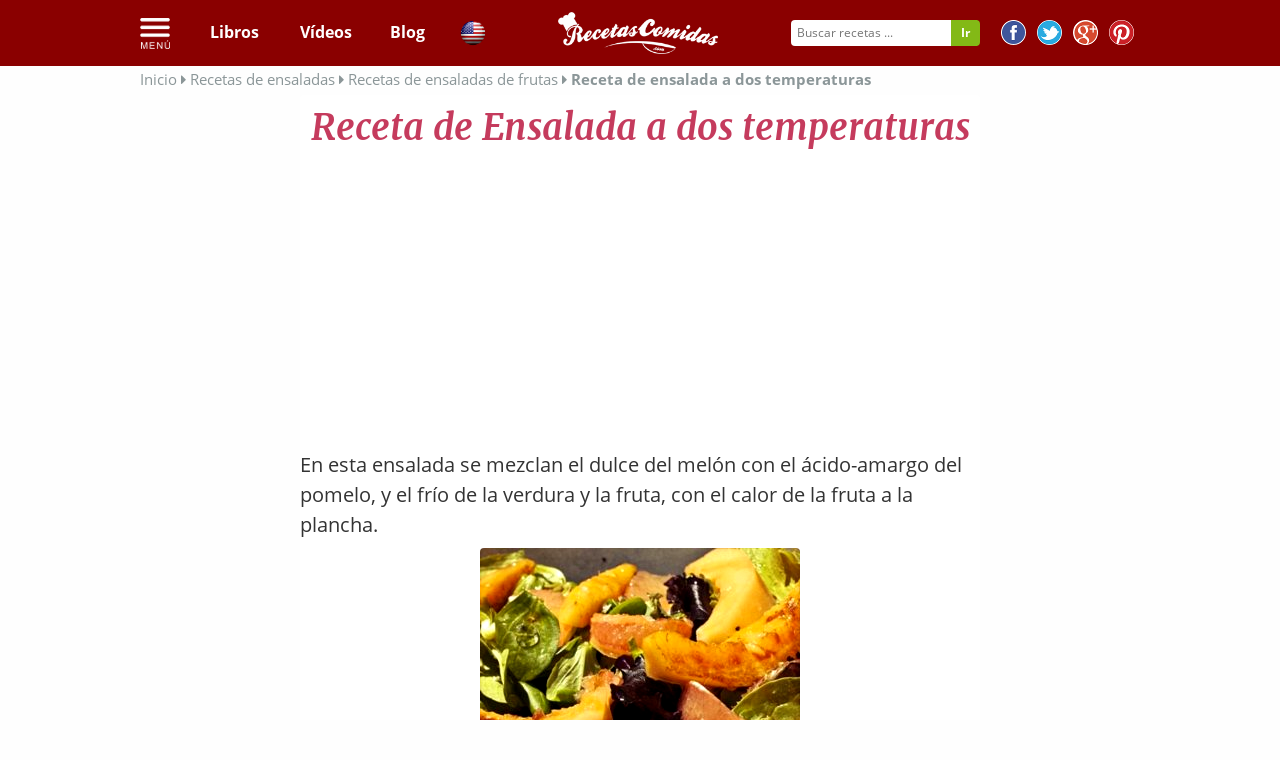

--- FILE ---
content_type: text/html; charset=UTF-8
request_url: https://recetascomidas.com/receta/ensalada-a-dos-temperaturas
body_size: 20465
content:
<!DOCTYPE html>
	</html>
	<html lang="es" prefix="og: http://ogp.me/ns#">
		
		<head>
			<!-- Google tag (gtag.js) -->

			<script async src="https://www.googletagmanager.com/gtag/js?id=G-4RDKML8TFR"></script>

			<script>

				window.dataLayer = window.dataLayer || [];

        function gtag() {
        dataLayer.push(arguments);
        }

        gtag('js', new Date());


        gtag('config', 'G-4RDKML8TFR');
			</script>
						    				<meta charset="UTF-8"/>
				<meta name="HandheldFriendly" content="True"/>
				<meta name="x-visitor-region" content="Mediafem"/>
				<meta name="viewport" content="width=device-width, initial-scale=1.0, minimum-scale=1.0, maximum-scale=1.0, user-scalable=no"/>
				<meta name="p:domain_verify" content="c20ed2d9d065f90c6be1caec326c9dba"/>
									<link rel="amphtml" href="https://recetascomidas.com/receta/ensalada-a-dos-temperaturas/amp"/>
													<meta  name="description"  content="Ensalada a dos temperaturas - En esta ensalada se mezclan el dulce del melón con el ácido-amargo del pomelo, y el frío de la verdura y la fruta, con el" />
									<meta  name="robots"  content="index, follow" />
															
    <meta property="og:title" content="Receta de Ensalada a dos temperaturas"/>
    <meta property="og:type" content="food"/>
    <meta property="og:url" content="https://recetascomidas.com/receta/ensalada-a-dos-temperaturas"/>
    <meta property="og:image" content="https://img.recetascomidas.com/recetas/320_240/ensalada-a-dos-temperaturas.jpg"/>
    <meta property="og:site_name" content="recetascomidas.com"/>
    <meta property="fb:app_id" content="1440239409592974"/>
    <meta property="og:description" content="Portal de recetas de comidas"/>
			<title>
									Receta de Ensalada a dos temperaturas
							</title>
							<link rel="icon" type="image/x-icon" href="https://recetascomidas.com/assets/img/favicon.png" />
<!--[if IE]><link rel="shortcut icon" href="https://recetascomidas.com/assets/img/favicon.ico" /><![endif]-->







						
				<style>
					.clearfix{zoom:1}.clearfix:before,.clearfix:after{display:table;content:""}.clearfix:after{clear:both}*{-webkit-box-sizing:border-box;-moz-box-sizing:border-box;box-sizing:border-box}.image-replacement{overflow:hidden;text-indent:100%;white-space:nowrap}.left{float:left}.right{float:right}.hidden{display:none}.green{color:#2ecc71}.orange{color:#e67e22}.gray{color:#bdc3c7}.purple{color:#9b59b6}.lavender{color:#b6b6d5}.red{color:#e0393e}@-webkit-keyframes alertMe{from{border-width:3px;border-color:gold}to{border-width:0;border-color:rgba(255,215,0,0.1)}}@-moz-keyframes alertMe{from{border-width:3px;border-color:gold}to{border-width:0;border-color:rgba(255,215,0,0.1)}}@keyframes alertMe{from{border-width:3px;border-color:gold}to{border-width:0;border-color:rgba(255,215,0,0.1)}}#sticker{z-index:999;width:100%;background-color:transparent}#sticker.hom a.patrocinado{margin-left:40px}#sticker.hom li.logo_{display:none}#sticker.common nav{text-align:left}#sticker.common nav ul{text-align:left;padding-left:0;margin-bottom:0}#sticker.common nav ul li{width:auto}#sticker.common nav ul li a{font-size:18px;padding-bottom:15px;padding-top:15px}#sticker.common nav ul li a.patrocinado{margin-left:40px}#sticker.common nav ul li.logo_{display:none}.is-sticky #sticker{width:100%;box-shadow:rgba(0,0,0,0.3) 0 0 10px 0;text-align:left;background-color:#fff;background-color:#515151;z-index:20}.is-sticky #sticker ul.rrss{display:none}.is-sticky #sticker nav ul{text-align:left !important;padding-left:5px !important;margin-bottom:0}.is-sticky #sticker nav ul a{font-size:18px;text-align:center;padding-bottom:15px;padding-top:15px}.is-sticky #sticker nav ul li.logo_{display:inline-block;float:left;margin-right:10px}.is-sticky #sticker nav ul li.logo_ img{width:165px;margin-top:-13px;vertical-align:bottom}.is-sticky #sticker nav ul li.logo_ a:hover{border-bottom:none !important}.is-sticky #sticker .cats_megamenu a{color:#333;text-align:left}.is-sticky #sticker .cats_megamenu a:hover{border-bottom:none !important}.is-sticky #sticker nav.common{height:40px;text-align:center}.is-sticky #sticker nav.common ul{text-align:center !important;display:none}.is-sticky #sticker nav.common ul li a{font-family:"Lato";font-weight:300}.is-sticky #sticker .hidden_search{margin-top:-15px;margin-right:-10px}.is-sticky #sticker li{width:auto}.is-sticky #sticker li a.patrocinado{margin-left:40px}.is-sticky #sticker .is-sticky.mobile{position:absolute !important}.is-sticky #sticker .hidden{display:inline;float:right;text-align:right;margin-top:-1px}.is-sticky #sticker .hidden a{text-align:right;padding:15px}.is-sticky #sticker .hidden a:hover{background-color:#515151;color:#8b9698}.is-sticky #sticker .hidden img{height:30px}.is-sticky #sticker .hidden i{font-size:20px}.is-sticky #sticker .tri_menu{margin-left:166px}body.skin .is-sticky #sticker{width:1100px}select{display:inline-block;display:inline-block;margin:0;padding:0;border:0;border:1px solid #dcdcdc;background:#f5f5f5;color:inherit;font-weight:inherit;font-size:inherit;font-family:inherit;line-height:inherit;line-height:inherit;cursor:pointer;height:28px;-webkit-border-radius:3px;-moz-border-radius:3px;border-radius:3px}.nl-form{width:100%;margin:.3em auto 0 auto}.nl-form ul{list-style:none;margin:0;padding:0}.nl-form input:focus{outline:0}.nl-field{display:inline-block;position:relative}.nl-field.nl-field-open{z-index:10000}.nl-field-toggle,.nl-form input,.nl-form select{line-height:inherit;display:inline-block;cursor:pointer;border-bottom:1px dashed #b14943}.nl-field ul{-webkit-border-radius:4px;-moz-border-radius:4px;border-radius:4px;position:absolute;visibility:hidden;background:rgba(255,255,255,0.89);left:-0.5em;top:50%;font-size:80%;opacity:0;-webkit-transform:translateY(-40%) scale(0.9);-moz-transform:translateY(-40%) scale(0.9);transform:translateY(-40%) scale(0.9);-webkit-transition:visibility 0s .3s,opacity .3s,-webkit-transform .3s;-moz-transition:visibility 0s .3s,opacity .3s,-moz-transform .3s;transition:visibility 0s .3s,opacity .3s,transform .3s}.nl-field.nl-field-open ul{visibility:visible;opacity:1;-webkit-transform:translateY(-50%) scale(1);-moz-transform:translateY(-50%) scale(1);transform:translateY(-50%) scale(1);-webkit-transition:visibility 0s 0s,opacity .3s,-webkit-transform .3s;-moz-transition:visibility 0s 0s,opacity .3s,-moz-transform .3s;transition:visibility 0s 0s,opacity .3s,transform .3s}.nl-field ul li{color:#333;position:relative}.nl-dd ul li{padding:0 1.5em 0 .5em;cursor:pointer;white-space:nowrap;font-weight:100;font-style:normal}.nl-dd ul li.nl-dd-checked{color:#c53b5d}.no-touch .nl-dd ul li:hover{background:rgba(0,0,0,0.05)}.no-touch .nl-dd ul li:hover:active{color:#c53b5d}.nl-dd ul li.nl-dd-checked:before,.nl-submit:before,.nl-field-go:before{font-family:'FontAwesome';speak:none;font-style:normal;font-weight:normal;font-variant:normal;text-transform:none;-webkit-font-smoothing:antialiased}.nl-dd ul li.nl-dd-checked:before{content:"\f004";position:absolute;right:1em;font-size:50%;line-height:3}.nl-ti-text ul{min-width:8em}.nl-ti-text ul li.nl-ti-input input{width:100%;padding:.2em 2em .2em .5em;border-bottom:0;color:#fff}.nl-form .nl-field-go{position:absolute;right:0;top:0;height:100%;cursor:pointer;background:rgba(0,0,0,0.1);width:1.8em;text-align:center;color:transparent}.nl-field-go:before{content:"\e001";font-size:75%;color:#fff;width:100%;line-height:2.5;display:block}.nl-ti-text ul li.nl-ti-example{font-size:40%;font-style:italic;font-weight:400;padding:.4em 1em;color:rgba(0,0,0,0.2);border-top:1px dashed rgba(255,255,255,0.7)}.nl-ti-text ul li.nl-ti-example em{color:#fff}.nl-submit-wrap{margin-top:.4em}.nl-form .nl-submit{line-height:3;text-transform:uppercase;cursor:pointer;position:relative;background:#76c3bd;color:#fff;padding:0 1em 0 0;font-size:40%;font-weight:bold;letter-spacing:3px}.nl-submit:before{content:"\e001";color:#fff;float:left;padding:0 .7em;margin:0 .8em 0 0;background:#69b1a9}.no-touch .nl-form .nl-submit:hover,.no-touch .nl-form .nl-submit:active{background:#69b1a9}.no-touch .nl-form .nl-submit:hover:before{background:#58a199}.nl-overlay{position:fixed;top:0;left:0;width:100%;height:100%;background:rgba(0,0,0,0.5);opacity:0;z-index:9999;visibility:hidden;-webkit-transition:visibility 0s .1s,opacity .1s;-moz-transition:visibility 0s .1s,opacity .1s;transition:visibility 0s .1s,opacity .1s}.nl-field.nl-field-open ~ .nl-overlay{opacity:1;visibility:visible;-webkit-transition-delay:0s;-moz-transition-delay:0s;transition-delay:0s}.selectricWrapper{position:relative;margin:0 0 10px;width:300px;cursor:pointer}.selectricDisabled{filter:alpha(opacity=50);opacity:.5;cursor:default;-webkit-touch-callout:none;-webkit-user-select:none;-moz-user-select:none;-ms-user-select:none;user-select:none}.selectricOpen{z-index:9999}.selectricOpen .selectricItems{display:block}.selectricHideSelect{position:relative;overflow:hidden;width:0;height:0}.selectricHideSelect select{position:absolute;left:-100%;display:none}.selectricInput{position:absolute !important;top:0 !important;left:0 !important;overflow:hidden !important;clip:rect(0,0,0,0) !important;margin:0 !important;padding:0 !important;width:1px !important;height:1px !important;outline:none !important;border:none !important;_font:0/0 a;background:none !important}.selectricTempShow{position:absolute !important;visibility:hidden !important;display:block !important}.selectricOpen .selectric{border-color:#CCC;background:#f0f0f0;z-index:9999}.selectric{border:1px solid #DDD;background:#f8f8f8;position:relative;border-radius:2px}.selectric .label{display:block;white-space:nowrap;overflow:hidden;margin:0 30px 0 0;padding:6px;font-size:12px;line-height:18px;color:#444;min-height:18px}.selectric .button{display:block;position:absolute;right:0;top:0;width:30px;height:30px;color:#BBB;text-align:center;font:0/0 a;*font:20px/30px Lucida Sans Unicode,Arial Unicode MS,Arial}.selectric .button:after{content:" ";position:absolute;top:0;right:0;bottom:0;left:0;margin:auto;width:0;height:0;border:4px solid transparent;border-top-color:#BBB;border-bottom:0}.selectricHover .selectric{border-color:#CCC}.selectricHover .selectric .button{color:#888}.selectricHover .selectric .button:after{border-top-color:#888}.selectricItems{display:none;position:absolute;overflow:auto;top:100%;left:0;background:#f9f9f9;border:1px solid #CCC;z-index:9998;-webkit-box-shadow:0 0 10px -6px;box-shadow:0 0 10px -6px}.selectricItems ul,.selectricItems li{list-style:none;padding:0;margin:0;min-height:20px;line-height:20px;font-size:12px}.selectricItems li{padding:5px;cursor:pointer;display:block;border-bottom:1px solid #EEE;color:#666;border-top:1px solid #FFF}.selectricItems li.selected{background:#efefef;color:#444;border-top-color:#e0e0e0}.selectricItems li:hover{background:#f0f0f0;color:#444}.selectricItems li.disabled{background:#f5f5f5;color:#BBB;border-top-color:#fafafa;cursor:default}div.selector,div.selector span,div.checker span,div.radio span,div.uploader,div.uploader span.action,div.button,div.button span{background-image:url("../../bundles/application/img/sprite_uniform_3.png");background-repeat:no-repeat;-webkit-font-smoothing:antialiased}div.selector,div.checker,div.button,div.radio,div.uploader{display:-moz-inline-box;display:inline-block;*display:inline;zoom:1;vertical-align:middle}div.selector:focus,div.checker:focus,div.button:focus,div.radio:focus,div.uploader:focus{outline:0}div.selector,div.selector *,div.radio,div.radio *,div.checker,div.checker *,div.uploader,div.uploader *,div.button,div.button *{margin:0;padding:0}.highContrastDetect{background:url("../../bundles/application/img/bg-input.png") repeat-x 0 0;width:0;height:0}input.uniform-input,select.uniform-multiselect,textarea.uniform{padding:3px;background:url("../../bundles/application/img/bg-input.png") repeat-x 0 0;outline:0}input.uniform-input.active,select.uniform-multiselect.active,textarea.uniform.active{background:url("../../bundles/application/img/bg-input-focus.png") repeat-x 0 0}div.checker input,input[type="search"],input[type="search"]:active{-moz-appearance:none;-webkit-appearance:none}div.selector{background-position:0 -130px;line-height:26px;height:26px;padding:0 0 0 10px;position:relative;overflow:hidden}div.selector span{text-overflow:ellipsis;display:block;overflow:hidden;white-space:nowrap;background-position:right 0;height:26px;line-height:26px;padding-right:25px;cursor:pointer;width:100%;display:block}div.selector.fixedWidth{width:190px}div.selector.fixedWidth span{width:155px}div.selector select{opacity:0;filter:alpha(opacity=0);-moz-opacity:0;border:0;background:0;position:absolute;height:22px;top:2px;left:0;width:100%}div.selector.active{background-position:0 -156px}div.selector.active span{background-position:right -26px}div.selector.hover,div.selector.focus{background-position:0 -182px}div.selector.hover span,div.selector.focus span{background-position:right -52px}div.selector.hover.active,div.selector.focus.active{background-position:0 -208px}div.selector.hover.active span,div.selector.focus.active span{background-position:right -78px}div.selector.disabled,div.selector.disabled.active{background-position:0 -234px}div.selector.disabled span,div.selector.disabled.active span{background-position:right -104px}div.checker{position:relative}div.checker,div.checker span,div.checker input{width:19px;height:19px}div.checker span{display:-moz-inline-box;display:inline-block;*display:inline;zoom:1;text-align:center;background-position:0 -260px}div.checker span.checked{background-position:-76px -260px}div.checker input{opacity:0;filter:alpha(opacity=0);-moz-opacity:0;border:0;background:0;display:-moz-inline-box;display:inline-block;*display:inline;zoom:1}div.checker.active span{background-position:-19px -260px}div.checker.active span.checked{background-position:-95px -260px}div.checker.hover span,div.checker.focus span{background-position:-38px -260px}div.checker.hover span.checked,div.checker.focus span.checked{background-position:-114px -260px}div.checker.hover.active span,div.checker.focus.active span{background-position:-57px -260px}div.checker.hover.active span.checked,div.checker.focus.active span.checked{background-position:-133px -260px}div.checker.disabled,div.checker.disabled.active{background-position:-152px -260px}div.checker.disabled span.checked,div.checker.disabled.active span.checked{background-position:-171px -260px}div.radio{position:relative}div.radio,div.radio span,div.radio input{width:18px;height:18px}div.radio span{display:-moz-inline-box;display:inline-block;*display:inline;zoom:1;text-align:center;background-position:0 -279px}div.radio span.checked{background-position:-72px -279px}div.radio input{opacity:0;filter:alpha(opacity=0);-moz-opacity:0;border:0;background:0;display:-moz-inline-box;display:inline-block;*display:inline;zoom:1;text-align:center}div.radio.active span{background-position:-18px -18px -279px}div.radio.active span.checked{background-position:-90px -279px}div.radio.hover span,div.radio.focus span{background-position:-36px -36px -279px}div.radio.hover span.checked,div.radio.focus span.checked{background-position:-108px -279px}div.radio.hover.active span,div.radio.focus.active span{background-position:-54px -279px}div.radio.hover.active span.checked,div.radio.focus.active span.checked{background-position:-126px -279px}div.radio.disabled span,div.radio.disabled.active span{background-position:-144px -279px}div.radio.disabled span.checked,div.radio.disabled.active span.checked{background-position:-162px -279px}div.uploader{background-position:0 -297px;height:28px;width:190px;cursor:pointer;position:relative;overflow:hidden}div.uploader span.action{background-position:right -409px;height:28px;line-height:28px;width:82px;text-align:center;float:left;display:inline;overflow:hidden;cursor:pointer}div.uploader span.filename{text-overflow:ellipsis;display:block;overflow:hidden;white-space:nowrap;float:left;cursor:default;height:24px;margin:2px 0 2px 2px;line-height:24px;width:85px;padding:0 10px}div.uploader input{opacity:0;filter:alpha(opacity=0);-moz-opacity:0;border:0;background:0;position:absolute;top:0;right:0;float:right;cursor:default;width:100%;height:100%}div.uploader.active span.action{background-position:right -465px}div.uploader.hover,div.uploader.focus{background-position:0 -353px}div.uploader.hover span.action,div.uploader.focus span.action{background-position:right -437px}div.uploader.hover.active span.action,div.uploader.focus.active span.action{background-position:right -493px}div.uploader.disabled,div.uploader.disabled.active{background-position:0 -325px}div.uploader.disabled span.action,div.uploader.disabled.active span.action{background-position:right -381px}div.button{background-position:0 -641px;height:30px;cursor:pointer;position:relative}div.button a,div.button button,div.button input{opacity:.01;filter:alpha(opacity=1);-moz-opacity:.01;display:block;top:0;left:0;right:0;bottom:0;position:absolute}div.button span{display:-moz-inline-box;display:inline-block;*display:inline;zoom:1;line-height:22px;text-align:center;background-position:right -521px;height:22px;margin-left:13px;padding:8px 15px 0 2px}div.button.active{background-position:0 -671px}div.button.active span{background-position:right -551px;cursor:default}div.button.hover,div.button.focus{background-position:0 -701px}div.button.hover span,div.button.focus span{background-position:right -581px}div.button.disabled,div.button.disabled.active{background-position:0 -731px}div.button.disabled span,div.button.disabled.active span{background-position:right -611px;cursor:default}input.uniform-input,select.uniform-multiselect,textarea.uniform{font-size:12px;font-family:"Open Sans",Arial,Helvetica,sans-serif;font-weight:normal;color:#777;border-top:solid 1px #aaa;border-left:solid 1px #aaa;border-bottom:solid 1px #ccc;border-right:solid 1px #ccc;-webkit-border-radius:3px;-moz-border-radius:3px;border-radius:3px}input.uniform-input.hover,input.uniform-input.focus,select.uniform-multiselect.hover,select.uniform-multiselect.focus,textarea.uniform.hover,textarea.uniform.focus{-webkit-box-shadow:0 0 4px rgba(0,0,0,0.3);-moz-box-shadow:0 0 4px rgba(0,0,0,0.3);box-shadow:0 0 4px rgba(0,0,0,0.3);border-color:#999}div.button span{font-weight:bold;font-family:"Helvetica Neue",Arial,Helvetica,sans-serif;font-size:12px;letter-spacing:1px;text-transform:uppercase}div.button.hover span,div.button.focus span{color:#555}div.button.disabled span,div.button.disabled.active span{color:#bbb}div.selector{font-size:12px}div.selector span{color:#666;text-shadow:0 1px 0 #fff}div.selector select{font-family:"Helvetica Neue",Arial,Helvetica,sans-serif;font-size:12px}div.selector.disabled span,div.selector.disabled.active span{color:#bbb}div.checker{margin-right:5px}div.radio{margin-right:3px}div.uploader span.action{text-shadow:#fff 0 1px 0;background-color:#fff;font-size:11px;font-weight:bold}div.uploader span.filename{color:#777;border-right:solid 1px #bbb;font-size:11px}div.uploader.disabled span.action,div.uploader.disabled.active span.action{color:#aaa}div.uploader.disabled span.filename,div.uploader.disabled.active span.filename{border-color:#ddd;color:#aaa}input.uniform-input,input.uniform-input:focus{background-color:#fff}html.sb-anim-type-translate .sb-slide,html.sb-anim-type-side .sb-slide{-webkit-transition:-webkit-transform 400ms ease;-moz-transition:-moz-transform 400ms ease;-o-transition:-o-transform 400ms ease;transition:transform 400ms ease;-webkit-transition-property:-webkit-transform,left;-webkit-backface-visibility:hidden}/*! Remodal - v0.1.7 - 2014-07-14
 * https://github.com/VodkaBears/remodal
 * Copyright (c) 2014 VodkaBears; */html.remodal_lock,body.remodal_lock{overflow:hidden}.remodal,[data-remodal-id]{visibility:hidden}.remodal-overlay{position:fixed;top:0;left:0;right:0;bottom:0;z-index:10000;display:none;overflow:auto;-webkit-overflow-scrolling:touch;text-align:center}.remodal-overlay:after{display:inline-block;height:100%;margin-left:-0.05em;content:''}.remodal-overlay>*{-webkit-transform:translateZ(0)}.remodal{position:relative;display:inline-block}.remodal-bg{-webkit-transition:-webkit-filter .2s linear;-moz-transition:-moz-filter .2s linear;-o-transition:-o-filter .2s linear;transition:filter .2s linear}body.remodal_active .remodal-bg{-webkit-filter:blur(3px);-moz-filter:blur(3px);-o-filter:blur(3px);-ms-filter:blur(3px);filter:blur(3px)}.remodal-overlay{opacity:0;background:rgba(30,30,30,0.8)}body.remodal_active .remodal-overlay{opacity:1}.remodal{width:100%;min-height:100%;padding:15px;-webkit-box-sizing:border-box;-moz-box-sizing:border-box;box-sizing:border-box;border-bottom:2px solid #c53b5d;font-size:16px;background:#f4f4f4;background-clip:padding-box;color:#182a3c;-webkit-box-shadow:0 0 8px #171a24;box-shadow:0 0 8px #171a24}body.remodal_active .remodal{-webkit-transform:scale(1);-moz-transform:scale(1);-ms-transform:scale(1);-o-transform:scale(1);transform:scale(1)}.remodal,.remodal-overlay:after{vertical-align:middle}.remodal-close{position:absolute;top:-6px;right:-6px;width:30px;height:30px;background-color:#fff;border-radius:30px;text-decoration:none;-webkit-transition:background .2s linear;-moz-transition:background .2s linear;-o-transition:background .2s linear;transition:background .2s linear}.remodal-close:after{display:block;font-size:20px;font-family:'FontAwesome' !important;content:"\f00d";line-height:28px;cursor:pointer;text-decoration:none;color:#c53b5d;-webkit-transition:all .2s linear;-moz-transition:all .2s linear;-o-transition:all .2s linear;transition:all .2s linear}.remodal-close:hover.remodal-close:after,.remodal-close:active.remodal-close:after{color:#772338}.remodal-confirm,.remodal-cancel{display:inline-block;width:120px;padding:9px 0;margin:0 0 5px 0;font-size:10pt;cursor:pointer;text-decoration:none;text-align:center;-webkit-border-radius:50px;border-radius:50px;background-clip:padding-box;-webkit-transition:all .2s linear;-moz-transition:all .2s linear;-o-transition:all .2s linear;transition:all .2s linear}.remodal-confirm{border:2px solid #16a085;background:#f4f4f4;color:#16a085}.remodal-confirm:hover,.remodal-confirm:active{background:#16a085;color:#f4f4f4}.remodal-cancel{border:2px solid #c0392b;background:#f4f4f4;color:#c0392b}.remodal-cancel:hover,.remodal-cancel:active{background:#c0392b;color:#f4f4f4}.tabs_list{margin-top:20px}#tabs_list{margin:0;padding:0;list-style:none;display:table;table-layout:fixed;width:100%;float:left}#tabs_list li{display:table-cell}#tabs_list li a{display:block}.secondary_nav{text-align:center;border-radius:3px;overflow:hidden}.secondary_nav a{padding:1em;background-color:#fff;color:#333;font-weight:bold;text-decoration:none}.secondary_nav li.active_tab_ a{background-color:#c53b5d;color:#fff}.secondary_nav li.active_tab_ .tri_tab_left{content:'';display:block;position:absolute;height:0;width:0;border-top:8px solid #c53b5d;border-left:8px solid transparent;border-right:8px solid transparent;margin-left:49%;position:relative}.secondary_nav li.active_tab_ .tri_tab_right{content:'';display:block;position:absolute;height:0;width:0;border-top:8px solid #c53b5d;border-left:8px solid transparent;border-right:8px solid transparent;margin-left:49%;position:relative}.secondary_nav a:hover{background-color:#9e2f4a;color:#fff}#slider ul{position:relative;margin:0;padding:0;height:210px;list-style:none;-webkit-transform:translate3d(0,0,0);-ms-transform:translate3d(0,0,0);-o-transform:translate3d(0,0,0);transform:translate3d(0,0,0)}#slider ul li{position:relative;display:block;float:left;margin:0;padding:0;width:657px;height:210px;-webkit-transform:translate3d(0,0,0);-ms-transform:translate3d(0,0,0);-o-transform:translate3d(0,0,0);transform:translate3d(0,0,0)}a.control_prev,a.control_next{position:absolute;top:92%;left:2%;z-index:2;display:inline-block;color:#fff;text-decoration:none;font-size:12px;cursor:pointer}a.control_prev:hover,a.control_next:hover{-webkit-transition:all .2s ease;color:#c53b5d}a.control_next{left:5%}.slider_option{position:relative;margin:10px auto;width:160px;font-size:18px}@media only screen and (min-width:40.063em){.remodal{max-width:760px;margin:20px auto;min-height:0;-webkit-border-radius:3px;border-radius:3px}}@font-face{font-family:'Open Sans';font-style:normal;font-weight:400;src:local("Open Sans"),local("OpenSans"),url(https://fonts.gstatic.com/s/opensans/v13/K88pR3goAWT7BTt32Z01mxJtnKITppOI_IvcXXDNrsc.woff2) format("woff2");unicode-range:U+0460-052F,U+20B4,U+2DE0-2DFF,U+A640-A69F}@font-face{font-family:'Open Sans';font-style:normal;font-weight:400;src:local("Open Sans"),local("OpenSans"),url(https://fonts.gstatic.com/s/opensans/v13/RjgO7rYTmqiVp7vzi-Q5URJtnKITppOI_IvcXXDNrsc.woff2) format("woff2");unicode-range:U+0400-045F,U+0490-0491,U+04B0-04B1,U+2116}@font-face{font-family:'Open Sans';font-style:normal;font-weight:400;src:local("Open Sans"),local("OpenSans"),url(https://fonts.gstatic.com/s/opensans/v13/LWCjsQkB6EMdfHrEVqA1KRJtnKITppOI_IvcXXDNrsc.woff2) format("woff2");unicode-range:U+1F00-1FFF}@font-face{font-family:'Open Sans';font-style:normal;font-weight:400;src:local("Open Sans"),local("OpenSans"),url(https://fonts.gstatic.com/s/opensans/v13/xozscpT2726on7jbcb_pAhJtnKITppOI_IvcXXDNrsc.woff2) format("woff2");unicode-range:U+0370-03FF}@font-face{font-family:'Open Sans';font-style:normal;font-weight:400;src:local("Open Sans"),local("OpenSans"),url(https://fonts.gstatic.com/s/opensans/v13/59ZRklaO5bWGqF5A9baEERJtnKITppOI_IvcXXDNrsc.woff2) format("woff2");unicode-range:U+0102-0103,U+1EA0-1EF9,U+20AB}@font-face{font-family:'Open Sans';font-style:normal;font-weight:400;src:local("Open Sans"),local("OpenSans"),url(https://fonts.gstatic.com/s/opensans/v13/u-WUoqrET9fUeobQW7jkRRJtnKITppOI_IvcXXDNrsc.woff2) format("woff2");unicode-range:U+0100-024F,U+1E00-1EFF,U+20A0-20AB,U+20AD-20CF,U+2C60-2C7F,U+A720-A7FF}@font-face{font-family:'Open Sans';font-style:normal;font-weight:400;src:local("Open Sans"),local("OpenSans"),url(https://fonts.gstatic.com/s/opensans/v13/cJZKeOuBrn4kERxqtaUH3VtXRa8TVwTICgirnJhmVJw.woff2) format("woff2");unicode-range:U+0000-00FF,U+0131,U+0152-0153,U+02C6,U+02DA,U+02DC,U+2000-206F,U+2074,U+20AC,U+2212,U+2215,U+E0FF,U+EFFD,U+F000}@font-face{font-family:'Open Sans';font-style:normal;font-weight:700;src:local("Open Sans Bold"),local("OpenSans-Bold"),url(https://fonts.gstatic.com/s/opensans/v13/k3k702ZOKiLJc3WVjuplzK-j2U0lmluP9RWlSytm3ho.woff2) format("woff2");unicode-range:U+0460-052F,U+20B4,U+2DE0-2DFF,U+A640-A69F}@font-face{font-family:'Open Sans';font-style:normal;font-weight:700;src:local("Open Sans Bold"),local("OpenSans-Bold"),url(https://fonts.gstatic.com/s/opensans/v13/k3k702ZOKiLJc3WVjuplzJX5f-9o1vgP2EXwfjgl7AY.woff2) format("woff2");unicode-range:U+0400-045F,U+0490-0491,U+04B0-04B1,U+2116}@font-face{font-family:'Open Sans';font-style:normal;font-weight:700;src:local("Open Sans Bold"),local("OpenSans-Bold"),url(https://fonts.gstatic.com/s/opensans/v13/k3k702ZOKiLJc3WVjuplzBWV49_lSm1NYrwo-zkhivY.woff2) format("woff2");unicode-range:U+1F00-1FFF}@font-face{font-family:'Open Sans';font-style:normal;font-weight:700;src:local("Open Sans Bold"),local("OpenSans-Bold"),url(https://fonts.gstatic.com/s/opensans/v13/k3k702ZOKiLJc3WVjuplzKaRobkAwv3vxw3jMhVENGA.woff2) format("woff2");unicode-range:U+0370-03FF}@font-face{font-family:'Open Sans';font-style:normal;font-weight:700;src:local("Open Sans Bold"),local("OpenSans-Bold"),url(https://fonts.gstatic.com/s/opensans/v13/k3k702ZOKiLJc3WVjuplzP8zf_FOSsgRmwsS7Aa9k2w.woff2) format("woff2");unicode-range:U+0102-0103,U+1EA0-1EF9,U+20AB}@font-face{font-family:'Open Sans';font-style:normal;font-weight:700;src:local("Open Sans Bold"),local("OpenSans-Bold"),url(https://fonts.gstatic.com/s/opensans/v13/k3k702ZOKiLJc3WVjuplzD0LW-43aMEzIO6XUTLjad8.woff2) format("woff2");unicode-range:U+0100-024F,U+1E00-1EFF,U+20A0-20AB,U+20AD-20CF,U+2C60-2C7F,U+A720-A7FF}@font-face{font-family:'Open Sans';font-style:normal;font-weight:700;src:local("Open Sans Bold"),local("OpenSans-Bold"),url(https://fonts.gstatic.com/s/opensans/v13/k3k702ZOKiLJc3WVjuplzOgdm0LZdjqr5-oayXSOefg.woff2) format("woff2");unicode-range:U+0000-00FF,U+0131,U+0152-0153,U+02C6,U+02DA,U+02DC,U+2000-206F,U+2074,U+20AC,U+2212,U+2215,U+E0FF,U+EFFD,U+F000}@font-face{font-family:'Merriweather';font-style:normal;font-weight:300;src:local("Merriweather Light"),local("Merriweather-Light"),url(https://fonts.gstatic.com/s/merriweather/v13/ZvcMqxEwPfh2qDWBPxn6nrpPmMW7T3WCII-UZW2GGCw.woff2) format("woff2");unicode-range:U+0460-052F,U+20B4,U+2DE0-2DFF,U+A640-A69F}@font-face{font-family:'Merriweather';font-style:normal;font-weight:300;src:local("Merriweather Light"),local("Merriweather-Light"),url(https://fonts.gstatic.com/s/merriweather/v13/ZvcMqxEwPfh2qDWBPxn6nqAAODQ6hKuKTT6yBk7tJss.woff2) format("woff2");unicode-range:U+0400-045F,U+0490-0491,U+04B0-04B1,U+2116}@font-face{font-family:'Merriweather';font-style:normal;font-weight:300;src:local("Merriweather Light"),local("Merriweather-Light"),url(https://fonts.gstatic.com/s/merriweather/v13/ZvcMqxEwPfh2qDWBPxn6nhLwFvNxpkIoVzlXSkPSYkA.woff2) format("woff2");unicode-range:U+0100-024F,U+1E00-1EFF,U+20A0-20AB,U+20AD-20CF,U+2C60-2C7F,U+A720-A7FF}@font-face{font-family:'Merriweather';font-style:normal;font-weight:300;src:local("Merriweather Light"),local("Merriweather-Light"),url(https://fonts.gstatic.com/s/merriweather/v13/ZvcMqxEwPfh2qDWBPxn6nk4GofcKVZz6wtzX_QUIqsI.woff2) format("woff2");unicode-range:U+0000-00FF,U+0131,U+0152-0153,U+02C6,U+02DA,U+02DC,U+2000-206F,U+2074,U+20AC,U+2212,U+2215,U+E0FF,U+EFFD,U+F000}@font-face{font-family:'Merriweather';font-style:normal;font-weight:400;src:local("Merriweather"),local("Merriweather-Regular"),url(https://fonts.gstatic.com/s/merriweather/v13/RFda8w1V0eDZheqfcyQ4EK-j2U0lmluP9RWlSytm3ho.woff2) format("woff2");unicode-range:U+0460-052F,U+20B4,U+2DE0-2DFF,U+A640-A69F}@font-face{font-family:'Merriweather';font-style:normal;font-weight:400;src:local("Merriweather"),local("Merriweather-Regular"),url(https://fonts.gstatic.com/s/merriweather/v13/RFda8w1V0eDZheqfcyQ4EJX5f-9o1vgP2EXwfjgl7AY.woff2) format("woff2");unicode-range:U+0400-045F,U+0490-0491,U+04B0-04B1,U+2116}@font-face{font-family:'Merriweather';font-style:normal;font-weight:400;src:local("Merriweather"),local("Merriweather-Regular"),url(https://fonts.gstatic.com/s/merriweather/v13/RFda8w1V0eDZheqfcyQ4ED0LW-43aMEzIO6XUTLjad8.woff2) format("woff2");unicode-range:U+0100-024F,U+1E00-1EFF,U+20A0-20AB,U+20AD-20CF,U+2C60-2C7F,U+A720-A7FF}@font-face{font-family:'Merriweather';font-style:normal;font-weight:400;src:local("Merriweather"),local("Merriweather-Regular"),url(https://fonts.gstatic.com/s/merriweather/v13/RFda8w1V0eDZheqfcyQ4EOgdm0LZdjqr5-oayXSOefg.woff2) format("woff2");unicode-range:U+0000-00FF,U+0131,U+0152-0153,U+02C6,U+02DA,U+02DC,U+2000-206F,U+2074,U+20AC,U+2212,U+2215,U+E0FF,U+EFFD,U+F000}@font-face{font-family:'Merriweather';font-style:normal;font-weight:700;src:local("Merriweather Bold"),local("Merriweather-Bold"),url(https://fonts.gstatic.com/s/merriweather/v13/ZvcMqxEwPfh2qDWBPxn6nrPaLDTSXeXFRL0dx0NiHII.woff2) format("woff2");unicode-range:U+0460-052F,U+20B4,U+2DE0-2DFF,U+A640-A69F}@font-face{font-family:'Merriweather';font-style:normal;font-weight:700;src:local("Merriweather Bold"),local("Merriweather-Bold"),url(https://fonts.gstatic.com/s/merriweather/v13/ZvcMqxEwPfh2qDWBPxn6ntkZ6ofoXFVR94fBb90XSvU.woff2) format("woff2");unicode-range:U+0400-045F,U+0490-0491,U+04B0-04B1,U+2116}@font-face{font-family:'Merriweather';font-style:normal;font-weight:700;src:local("Merriweather Bold"),local("Merriweather-Bold"),url(https://fonts.gstatic.com/s/merriweather/v13/ZvcMqxEwPfh2qDWBPxn6nuIaMZP5eRGvEWe_CNIU_oY.woff2) format("woff2");unicode-range:U+0100-024F,U+1E00-1EFF,U+20A0-20AB,U+20AD-20CF,U+2C60-2C7F,U+A720-A7FF}@font-face{font-family:'Merriweather';font-style:normal;font-weight:700;src:local("Merriweather Bold"),local("Merriweather-Bold"),url(https://fonts.gstatic.com/s/merriweather/v13/ZvcMqxEwPfh2qDWBPxn6nnNuWYKPzoeKl5tYj8yhly0.woff2) format("woff2");unicode-range:U+0000-00FF,U+0131,U+0152-0153,U+02C6,U+02DA,U+02DC,U+2000-206F,U+2074,U+20AC,U+2212,U+2215,U+E0FF,U+EFFD,U+F000}@font-face{font-family:'Merriweather';font-style:italic;font-weight:700;src:local("Merriweather Bold Italic"),local("Merriweather-BoldItalic"),url(https://fonts.gstatic.com/s/merriweather/v13/EYh7Vl4ywhowqULgRdYwIEVUTRPtBn3BSc_rW_ryx7U.woff2) format("woff2");unicode-range:U+0460-052F,U+20B4,U+2DE0-2DFF,U+A640-A69F}@font-face{font-family:'Merriweather';font-style:italic;font-weight:700;src:local("Merriweather Bold Italic"),local("Merriweather-BoldItalic"),url(https://fonts.gstatic.com/s/merriweather/v13/EYh7Vl4ywhowqULgRdYwIDaggPqPUlqZtH2DnDrcMQE.woff2) format("woff2");unicode-range:U+0400-045F,U+0490-0491,U+04B0-04B1,U+2116}@font-face{font-family:'Merriweather';font-style:italic;font-weight:700;src:local("Merriweather Bold Italic"),local("Merriweather-BoldItalic"),url(https://fonts.gstatic.com/s/merriweather/v13/EYh7Vl4ywhowqULgRdYwIOR3LJ09PnibSpWhv21tZ8w.woff2) format("woff2");unicode-range:U+0100-024F,U+1E00-1EFF,U+20A0-20AB,U+20AD-20CF,U+2C60-2C7F,U+A720-A7FF}@font-face{font-family:'Merriweather';font-style:italic;font-weight:700;src:local("Merriweather Bold Italic"),local("Merriweather-BoldItalic"),url(https://fonts.gstatic.com/s/merriweather/v13/EYh7Vl4ywhowqULgRdYwIEcqRxak6Wc5LUVz-l064SE.woff2) format("woff2");unicode-range:U+0000-00FF,U+0131,U+0152-0153,U+02C6,U+02DA,U+02DC,U+2000-206F,U+2074,U+20AC,U+2212,U+2215,U+E0FF,U+EFFD,U+F000}.mobile_header{width:100%;display:block;background-color:#8a0000;position:fixed;z-index:9999}.mobile_header .header_inner{width:1000px;margin:0 auto}.mobile_header .logo{display:inline-block;padding:0;float:none;margin:0;height:auto;width:auto}.mobile_header .logo img{width:140px;margin:8px}.mobile_header .rrss{float:right;margin:16px 8px 0 0}.mobile_header .rrss a{margin:0 6px 0 0;display:inline-block}.mobile_header .mobile_nav{background:#8a0000}.mobile_header .mobile_nav .nav_inner{width:1000px;margin:0 auto}.mobile_header .mobile_nav .menu .cats_expander{color:#fff;padding:0 8px;display:inline-block;font-size:19px;font-weight:bold;line-height:28px;vertical-align:middle;z-index:999999;cursor:pointer}.mobile_header .mobile_nav .menu a{color:#fff;padding:0 8px;display:inline-block;font-weight:bold;line-height:28px;vertical-align:middle}.mobile_header form{float:right}.mobile_header form input[type=text]{width:138px;float:right;border:0 none;-webkit-border-radius:4px;-moz-border-radius:4px;border-radius:4px;margin:4px 8px 0 0;padding:1px 3px;font-size:12px;line-height:18px}.mobile_header form .search_submit{display:none;border:0 none;-webkit-border-radius:4px;-moz-border-radius:4px;border-radius:4px;margin:4px 8px 0 0;padding:4px 6px;font-size:12px;line-height:18px;color:#fff;background-color:#83b916;padding-left:10px;padding-right:10px;font-weight:600;margin:0;-webkit-border-top-left-radius:0;-moz-border-radius-topleft:0;border-top-left-radius:0;-webkit-border-bottom-left-radius:0;-moz-border-radius-bottomleft:0;border-bottom-left-radius:0}.mobile_header.sprc{background-color:#fff}.mobile_header.sprc .mobile_nav .menu a{color:#8a0000}.mobile_header.sprc .mobile_nav{background-color:#fff}.mobile_header.sprc .mobile_nav .nav_inner .menu form input[type=text]{border:solid 1px #ddd;padding:3px 6px}.megamenu{position:fixed;z-index:99999;top:85px;display:none;float:left;width:100.25%;margin-right:-1px;margin-left:-1px;-webkit-border-bottom-right-radius:3px;-moz-border-radius-bottomright:3px;border-bottom-right-radius:3px;-webkit-border-bottom-left-radius:3px;-moz-border-radius-bottomleft:3px;border-bottom-left-radius:3px;background-color:#fff}.megamenu .title_megamenu{font-size:20px;font-weight:bold;margin-top:8px;margin-bottom:12px;margin-left:15px;text-align:left}.megamenu .cats_megamenu{margin-top:0;margin-left:20px;text-align:left;column-count:1;-webkit-column-count:1;-moz-column-count:1}.megamenu .cats_megamenu li.cat_top{width:48% !important;float:left;margin-top:6px;margin-bottom:10px;text-align:left !important;line-height:16px;vertical-align:middle;transition:all .1s ease-in-out;-webkit-transition:all .1s ease-in-out;-ms-transition:all .1s ease-in-out;-o-transition:all .1s ease-in-out;-transition:all .1s ease-in-out}.megamenu .cats_megamenu li.cat_top i{display:inline-block;width:15px;text-align:center;color:#333}.megamenu .cats_megamenu li.cat_top i.sm{font-size:14px}.megamenu .cats_megamenu li.cat_top a{display:block;padding-top:0 !important;padding-bottom:0 !important;color:#333;overflow:hidden;white-space:nowrap;text-overflow:ellipsis}.megamenu .cats_megamenu li.cat_top a:hover{color:#c53b5d !important}.megamenu .cats_megamenu li.cat_top a img{vertical-align:middle;margin-right:5px}.megamenu .cats_megamenu li.cat_top:hover i{color:#aaa}.megamenu .cats_megamenu .c1{background-position:0 3px}.megamenu .cats_megamenu .c2{background-position:0 -21px}.megamenu .cats_megamenu .c3{background-position:0 -44px}.megamenu .cats_megamenu .c4{background-position:0 -68px}.megamenu .cats_megamenu .c5{background-position:0 -91px}.megamenu .cats_megamenu .c6{background-position:0 -114px}.megamenu .cats_megamenu .c7{background-position:0 -138px}.megamenu .cats_megamenu .c8{background-position:0 -160px}.megamenu .cats_megamenu .c9{background-position:0 -184px}.megamenu .cats_megamenu .c10{background-position:0 -212px}.megamenu .cats_megamenu .c11{background-position:0 -235px}.megamenu .cats_megamenu .c12{background-position:0 -259px}.megamenu .cats_megamenu .c13{background-position:0 -283px}.megamenu .cats_megamenu .c14{background-position:0 -306px}.megamenu .cats_megamenu .c15{background-position:0 -329px}.megamenu .cats_megamenu .c16{background-position:0 -353px}.megamenu .cats_megamenu .c17{background-position:0 -376px}.megamenu .cats_megamenu .c18{background-position:0 -400px}.megamenu .books_megamenu{text-align:left}.megamenu .books_megamenu li{width:12%;margin-bottom:20px}.megamenu .books_megamenu img{max-height:90px}.megamenu .ad_app{text-align:right}.megamenu .ad_app img{-webkit-border-radius:3px;-moz-border-radius:3px;border-radius:3px}.megamenu .see_all{font-style:italic;font-size:16px;font-weight:bold;font-family:"Merriweather",Georgia,serif;margin:0 15px 10px 15px;text-align:right}.megamenu.home{position:relative;z-index:1 !important;float:none;display:block !important;overflow:hidden;width:680px;margin:0 auto;border-bottom:0;background-color:transparent}.megamenu.home .title_megamenu{font-size:22px;font-weight:bold;margin-top:12px;margin-bottom:12px;margin-left:0;text-align:left}.megamenu.home .show_cats_home{font-family:"Merriweather",Georgia,serif;font-weight:700;font-style:italic;float:right;margin-top:-33px;margin-right:5px}.megamenu.home .show_cats_home:hover{text-decoration:underline}.megamenu.home .cats_megamenu{position:relative;display:-webkit-box;display:-moz-box;display:-ms-flexbox;display:-webkit-flex;display:flex;overflow:hidden;margin-top:0;margin-left:0;margin-bottom:0;text-align:left;background-color:#fff;-webkit-flex-flow:row wrap;flex-flow:row wrap;-ms-flex-direction:row;-ms-flex-wrap:wrap}.megamenu.home .cats_megamenu li.top{line-height:40px;position:relative;display:inline-block;float:left;width:25%;margin-bottom:12px;padding:8px;text-align:left !important;text-align:center;vertical-align:top;-webkit-border-radius:3px;-moz-border-radius:3px;border-radius:3px;-ms-flex-order:1;transition:all .1s ease-in-out;-webkit-transition:all .1s ease-in-out;-ms-transition:all .1s ease-in-out;-o-transition:all .1s ease-in-out;-transition:all .1s ease-in-out}.megamenu.home .cats_megamenu li.top img{display:block;width:100%;height:auto;margin-bottom:-5px;cursor:pointer;border-radius:3px;transition:all .1s ease-in-out;-webkit-transition:all .1s ease-in-out;-ms-transition:all .1s ease-in-out;-o-transition:all .1s ease-in-out;-transition:all .1s ease-in-out;-webkit-clip-path:polygon(0 0,100% 0,100% 81%,69% 81%,43% 100%,43% 82%,0 82%);clip-path:polygon(0 0,100% 0,100% 81%,69% 81%,43% 100%,43% 82%,0 82%);-moz-clip-path:polygon(0 0,100% 0,100% 81%,69% 81%,43% 100%,43% 82%,0 82%);-ms-clip-path:polygon(0 0,100% 0,100% 81%,69% 81%,43% 100%,43% 82%,0 82%)}.megamenu.home .cats_megamenu li.top img:hover{opacity:.9}.megamenu.home .cats_megamenu li.top i{font-size:14px;color:#8b9698;transition:all .1s ease-in-out;-webkit-transition:all .1s ease-in-out;-ms-transition:all .1s ease-in-out;-o-transition:all .1s ease-in-out;-transition:all .1s ease-in-out}.megamenu.home .cats_megamenu li.top i.sm{font-size:9px}.megamenu.home .cats_megamenu li.top a.title_cat_a{font-family:"Merriweather",Georgia,serif;font-size:20px;font-weight:700;font-weight:300;display:block;padding-bottom:0 !important;color:#333;overflow:hidden;white-space:nowrap;text-overflow:ellipsis}.megamenu.home .cats_megamenu li.top a.title_cat_a:hover{color:#c53b5d !important}.megamenu.home .cats_megamenu li.top a.img_cat{overflow:initial}.megamenu.home .cats_megamenu li.top a.img_cat:hover{opacity:.9 !important}.megamenu.home .cats_megamenu li.top:hover i{color:#ddd}.megamenu.home .cats_megamenu li.top .subcats{display:none}.megamenu.home .cats_megamenu li.top .subcats li{line-height:14px;position:relative;display:block;width:auto !important;margin-top:0;margin-bottom:10px;margin-left:20px;padding:0;padding-left:8px;border:0}.megamenu.home .cats_megamenu li.top .subcats li:before{position:absolute;width:4px;height:4px;margin-top:6px;margin-left:-8px;content:'';border-radius:20px;background-color:#8b9698}.megamenu.home .cats_megamenu li.top .subcats li a{font-size:16px;font-weight:300;padding:0;color:#333}.megamenu.home .cats_megamenu li.top .subcats li a:hover{text-decoration:underline;color:#c53b5d}.megamenu.home .cats_megamenu li.top .subcats li i{font-size:18px;display:none;float:none;color:#c53b5d}.list_entry{padding-top:1px;background-color:#fff;clear:both;width:680px;margin:0 auto}.list_entry .entry_container p{font-size:15px;line-height:22px;margin:0 0 14px 0}.list_entry .entry_container .adsense_mobile_block{margin-top:12px}.related_group_img{display:block;text-align:center}.category_related_items{width:680px;margin:0 auto 10px auto;text-align:center;line-height:20px}.category_related_items a{margin:0 10px}.adsense_block{text-align:center}.double_ad{width:680px;margin:0 auto}.double_ad .adsense_block:nth-child(1){float:left}.double_ad .adsense_block:nth-child(2){float:right}.item.square.filters-block{box-shadow:0 0 0 0 #fff;width:320px;margin:12px 0 0 0;padding:0}.item.square.filters-block:hover{box-shadow:0 0 0 0 #fff}.filter-box{font-size:13px}.filter-box .title-filter{margin:0;padding:0;background-color:#83b916;border-radius:3px}.filter-box .title-filter h4{color:white;margin-top:0;margin-bottom:0;padding:12px 12px 12px 12px;font-style:normal;font-weight:bolder;font-family:'Open Sans',Helvetica,Arial,sans-serif;font-size:14px}.filter-box #body-filter{padding:12px 6px 12px 6px}.filter-box .checkbox-filter{margin:2px 0 2px 12px;width:45%;float:left}.filter-box .checkbox-filter label{display:inline-block;padding-right:10px;padding-left:22px;text-indent:-22px}.filter-box .checkbox-filter input{width:13px;height:13px;padding:0;margin:0;vertical-align:bottom;position:relative;top:-1px;*overflow:hidden}.filter-box .separator{height:1px;border-bottom:1px solid #ddd;overflow:hidden;margin:16px 0}.item.square.empty-box{box-shadow:inherit;background-color:inherit}.item.square.empty-box:hover{box-shadow:inherit}.item.no-results-filtered{float:right;margin:12px 0 0 0;width:320px;box-shadow:inherit;background-color:inherit}.item.no-results-filtered:hover{box-shadow:inherit}.item.no-results-filtered h2{margin-top:40px;text-align:center}.item.no-results-filtered p{text-align:center;margin-bottom:40px}#loading{height:300px;z-index:9999}.filters_expand{font-size:30px;width:30px;display:block;float:right;line-height:20px;cursor:pointer}.sr_h1{background:url(https://recetascomidas.com/assets/img/spanish-recipes/spanish-recipes-tag-340.png) no-repeat;background-position:10px 0;width:340px;height:53px;margin-left:auto;margin-right:auto;line-height:52px;color:#fff;letter-spacing:1px}.simple_search_form input[type=text]{font-weight:bold;width:200px;height:37px;margin-top:0;padding:3px;padding-left:6px;color:#333;border:1px solid #ddd;-webkit-border-radius:3px;-moz-border-radius:3px;border-radius:3px;background-color:#f5f5f5}.simple_search_form input[type='submit']{height:35px;margin-left:5px;color:#fff;border:0;background-color:#81ca00;-webkit-border-radius:3px;-moz-border-radius:3px;border-radius:3px}.text-center{text-align:center}.float-left{float:left}.float-right{float:right}.margin-bottom{margin-bottom:10px}.margin-top{margin-top:10px}.sprc_preparation{background-color:#ffeab5;-webkit-border-radius:10px;-moz-border-radius:10px;border-radius:10px;font-style:italic}.sprc_preparation .inner{margin:20px;padding:1px 0}.sprc_preparation .inner h2{color:#333;text-align:center}.sprc_preparation .inner h3{color:#333}.sprc_preparation .inner .steps .step_indicator{background-color:#fff;text-align:center;width:21px;height:21px;float:left;color:#333;line-height:21px;vertical-align:middle;display:inline-block;-webkit-border-radius:10px;-moz-border-radius:10px;border-radius:10px;font-size:12px}.sprc_preparation .inner .steps p{margin-top:0;margin-left:30px}.sprc_preparation .inner .steps .adsense_mobile_block{margin-left:-18px}.share_logo{text-align:center;margin-top:14px}.related_recipes{margin-top:30px !important}.related_recipes .sprc .recipe_list_text{display:none}
</style>
				<link href="https://recetascomidas.com/assets/css/stylerccom.min.css" rel="stylesheet">
				<style>
					@media(max-width:679px){.recipe .adsense_block_336x280{margin-left:-16px}.categories_map_content .col{width:100%}.wrapper{margin:0}.mobile_header{background-color:#8a0000}.mobile_header form input[type=text]{width:100px}.mobile_header .header_inner{width:320px;margin:0 auto;padding:0}.mobile_header .mobile_nav{width:320px;margin:0 auto}.mobile_header .mobile_nav .menu a{vertical-align:top}.mobile_header .mobile_nav .link_sprc{top:22px}.mobile_header .mobile_nav .nav_inner{width:100%;margin:0;padding:0}.mobile_header .mobile_nav .nav_inner .link_books{display:none}.main.breadcrumb{width:320px;margin:0 auto;padding-left:8px;padding-right:8px}.breadcrumb_wrapper{margin-top:95px}.megamenu{width:320px;float:none;top:95px}.megamenu .threecol{width:40%}.megamenu .ad_app{display:none}.megamenu.home{width:100%}.megamenu.home .cats_megamenu li.top{width:50%}.main.grid{width:320px;margin:0 auto 0 auto}.main.grid .recipe{width:100%;padding:8px}.main.grid .recipe .minidesc{margin-bottom:8px}.main.grid .recipe .entry.recipe_title{padding:0}.main.grid .recipe .entry.recipe_title h1{font-size:23px;text-align:left}.main.grid .recipe .recipe_image{width:304px}.main.grid .recipe .recipe_image .main_img{width:100%}.main.grid .recipe .recipe_data ul.ul_data li{width:100%;padding-left:0;margin:0 4px}.main.grid .recipe .recipe_data ul.ul_data li i{margin-right:0}.main.grid .recipe .has_video{left:67px;top:29px}.main.grid .recipe .ingredients{padding-left:0;padding-bottom:10px}.main.grid .recipe .preparation{padding-left:0}.main.grid .recipe .preparation .step{padding-left:0}.main.grid .recipe .item.ad.video{height:auto}.main.grid .common_list h1{text-align:left;margin-left:6px;margin-right:6px}.entry p{font-size:20px;line-height:1.5em}.twelvecol,.eightcol,.fourcol,.threecol,.ninecol{width:100%;padding:0}.pre_footer{float:none;width:320px;margin:0 auto}.pre_footer .main{width:100%}.pre_footer h2{margin:8px}.pre_footer ul.tag_cloud{margin:8px}.pre_footer ul.tag_cloud li{font-weight:300;display:inline-block;margin:0 8px 8px 0;padding:0}.pre_footer .back{box-shadow:none}.footer .main{width:320px;margin:0 auto;padding:0}.footer .main .logo_footer{margin-left:8px}.footer .main .rrss{margin-right:8px}.footer .main .menu_footer{margin-right:8px}.footer .main .credits{margin-top:-14px}.footer .afs{width:320px;margin:0 auto}.footer .afs .stats{width:100%;float:none}.related{margin-top:12px}.recipes_list_container{width:100%}.recipes_list_container h2{text-align:left}.recipe_list_item{width:96%;margin:0 auto 26px auto;float:none}.recipe_list_item h3{min-height:0}.recipe_list_item.impar,.recipe_list_item.par{margin:0 auto 26px auto;float:none}.recipe_list_item .recipe_list_data{margin-top:6px}.recipe_list_item .recipe_list_image{height:204px}.list_entry{width:auto;margin:8px}.list_entry .entry_container{margin:0}.list_entry.home p.icon_one,.list_entry.home p.icon_two,.list_entry.home p.icon_three{padding-left:0;padding-right:0;background:0;margin-left:8px;margin-right:8px}.list_entry.home h2{text-align:left;margin-left:8px;margin-right:8px;padding:0}.entry_container p{font-size:20px !important;line-height:1.8em !important}.home_list h1,.home_list h2{text-align:left;margin-left:8px;margin-right:8px;padding:0}.home_tags ul{width:auto;margin-left:8px;margin-right:8px;text-align:left}.row_title h1{text-align:left;margin:8px}.row_title h1.sr_h1{text-align:center;width:280px;background-size:280px auto;line-height:40px}.row_title h2{text-align:left}.library h1{text-align:left;border:0;margin:8px}.library .title{margin:8px}.library .featured{margin-left:8px;margin-right:8px;background-size:1010px auto;background-position:-140px 0}.library .featured .feat_title,.library .featured .empty_book{display:none}.library .main_title_home{text-align:left;padding:8px}.library .bookshelf .flip-container{margin:8px auto}.library .text{margin:40px 8px 0 8px;padding:0}.book .entry img{float:none;margin:14px auto 0 auto;display:block}.book .entry p{margin:14px 8px;padding:0}.book h1{text-align:center;margin-left:8px;margin-right:8px;padding:0;font-size:23px;font-weight:700;color:#c53b5d}.book .book_form .fivecol,.book .book_form .sevencol{width:100%;margin:0;padding:0}.book .book_form .last{border-left:0;margin-top:20px;padding-top:20px;border-top:3px dashed #e8e8e8}.book .book_form .last span{margin-left:0}.book .book_form .last form{padding-left:0}.book .book_form .last form fieldset{padding-left:0}.book .book_seo_text h3{margin-top:0}.filter-box .title-filter{margin:0 6px}.no-results-filtered{min-height:0 !important}#side_nav{width:320px;margin:0 auto}#side_nav .megamenu{border-bottom:1px solid #8a0000;border-left:0;border-right:0;padding-bottom:10px}.adsense_mobile_block.adsense_block_336x280{margin-left:-16px}.adsense_mobile_block.adsense_block_300x600{width:300px;margin:0 auto}.adsense_mobile_block.adsense_csi{margin-left:-8px}.recipes_list_container .adsense_mobile_block.adsense_csi{margin-left:0}.recipes_list_container .adsense_mobile_block.adsense_block_336x280{margin-left:-8px}.recipes_list_container .adsense_mobile_block.adsense_block{margin-bottom:10px}.filters-block{min-height:60px !important;margin-bottom:14px !important}.filters-block #body-filter{display:none}.filters-block .filters_expand{display:inline-block}.error_4xx .content_4xx .main_search_4xx input[type='text']{width:200px}.error_4xx .content_4xx h2{font-size:20px}.categories_grid{width:100%}.categories_grid ul li{width:50%}.category_related_items{width:auto;text-align:left;margin:14px 0 0 0;clear:both;padding:0 8px}.category_related_items a{margin:0 8px 0 0}.related_group_img{display:block;text-align:center;width:32px;float:left;margin:0 8px 0 8px}.related_group_img img{width:32px;height:auto}.list_h1{float:none;margin-left:8px}.sprc_preparation .main-img{width:100%}.video_youtube{width:100%}}@media(min-width:680px) and (max-width:999px){ul .adsense_block.adsense_block_300x600{margin-top:68px !important}.breadcrumb_wrapper{margin-top:95px}#side_nav{width:680px;margin:0 auto}#side_nav .megamenu{width:680px;float:none;top:95px;border-bottom:1px solid #8a0000;border-left:1px solid #8a0000;border-right:1px solid #8a0000}#side_nav .megamenu .cats_megamenu li.cat_top{width:25% !important}#side_nav .megamenu .see_all{text-align:left}.mobile_header .header_inner{width:680px}.mobile_header .mobile_nav .menu a{vertical-align:top}.mobile_header .mobile_nav .nav_inner{width:680px}.main.breadcrumb{width:680px;margin-top:86px}.main.grid{width:680px;margin:0 auto 0 auto}.prefooter{float:none;width:680px;margin:0 auto}.footer .main{width:680px}.adsense_mobile_block.adsense_block_336x280{width:336px;margin:0 auto;text-align:center}.adsense_mobile_block.adsense_block_300x600{width:300px;margin:0 auto}.adsense_mobile_block.adsense_csi{width:320px;margin:0 auto}#body-filter{display:block}.filters_expand{display:none}}@media(min-width:1000px){ul .adsense_block.adsense_block_300x600{margin-top:68px !important}.mobile_header{height:66px;position:fixed}.mobile_header .header_inner{position:relative}.mobile_header .header_inner .logo{position:absolute;top:4px;left:410px}.mobile_header .header_inner .logo img{width:160px}.mobile_header .header_inner .rrss{float:none;position:absolute;top:20px;right:0;margin:0}.mobile_header .mobile_nav{height:0;position:relative}.mobile_header .mobile_nav .nav_inner .menu{position:relative}.mobile_header .mobile_nav .nav_inner .menu .cats_expander{display:inline-block;position:absolute;top:18px;left:0;float:none;padding:0}.mobile_header .mobile_nav .nav_inner .menu .link_books{display:inline-block;position:absolute;top:18px;left:70px;float:none;padding:0;font-size:16px}.mobile_header .mobile_nav .nav_inner .menu .link_videos{display:inline-block;position:absolute;top:18px;left:160px;float:none;padding:0;font-size:16px}.mobile_header .mobile_nav .nav_inner .menu .link_blog{display:inline-block;position:absolute;top:18px;left:250px;float:none;padding:0;font-size:16px}.mobile_header .mobile_nav .nav_inner .menu .link_sprc{position:absolute;top:20px;left:320px;padding:0}.mobile_header .mobile_nav .nav_inner .menu form{display:inline-block;position:absolute;top:20px;right:160px;float:none}.mobile_header .mobile_nav .nav_inner .menu form input[type=text]{margin:0;float:left;padding:4px 6px;width:160px;-webkit-border-top-right-radius:0;-moz-border-radius-topright:0;border-top-right-radius:0;-webkit-border-bottom-right-radius:0;-moz-border-radius-bottomright:0;border-bottom-right-radius:0}.mobile_header .mobile_nav .nav_inner .menu form .search_submit{display:inline-block;float:left}#side_nav{width:1000px;margin:0 auto}#side_nav .megamenu{width:1000px;position:fixed;top:66px;border-bottom:1px solid #8a0000;border-left:1px solid #8a0000;border-right:1px solid #8a0000}#side_nav .megamenu .title_megamenu{margin:10px}#side_nav .megamenu .cats_megamenu{margin:0 10px}#side_nav .megamenu .cats_megamenu li.cat_top{width:20% !important}.adsense_mobile_block.adsense_block_336x280{width:336px;margin:0 auto;text-align:center}.adsense_mobile_block.adsense_block_300x600{width:300px;margin:0 auto}.adsense_mobile_block.adsense_csi{width:320px;margin:0 auto}.filters-block #body-filter{display:block}.filters-block .filters_expand{display:none}}@media print{.mobile_header,.main.breadcrumb,.recipe_data.share,.related_recipes,.has_video,.footer{display:none !important}}
</style>

						<script>
    (function (i, s, o, g, r, a, m) {
        i['GoogleAnalyticsObject'] = r;
        i[r] = i[r] || function () {
            (i[r].q = i[r].q || []).push(arguments)
        }, i[r].l = 1 * new Date();
        a = s.createElement(o),
                m = s.getElementsByTagName(o)[0];
        a.async = 1;
        a.src = g;
        m.parentNode.insertBefore(a, m)
    })(window, document, 'script', '//www.google-analytics.com/analytics.js', 'ga');

    ga('create', 'UA-677164-11', 'auto');
    ga('send', 'pageview');
</script>			<!-- Begin comScore Tag -->
<script>
var _comscore = _comscore || [];
_comscore.push({c1: "2", c2: "13241268"});
(function() {
var s = document.createElement("script"), el = document.getElementsByTagName("script")[0];
s.async = true;
s.src = (document.location.protocol == "https:" ? "https://sb" : "http://b") + ".scorecardresearch.com/beacon.js";
el.parentNode.insertBefore(s, el);
})();
</script>
<noscript>
<img src="http://b.scorecardresearch.com/p?c1=2&c2=13241268&cv=2.0&cj=1" />
</noscript>
<!-- End comScore Tag -->
																														
			<script src="https://recetascomidas.com/bundles/fosjsrouting/js/router.js" defer="defer"></script>
			<script src="/js/routing?callback=fos.Router.setData" defer="defer"></script>
			<script>
				!function (a, b) {
function c(c, d) {
function e(f) {
b.removeEventListener("DOMContentLoaded", e),
c.call(d || a, f)
}
function f(e) {
"complete" === b.readyState && (b.detachEvent("onreadystatechange", f), c.call(d || a, e))
}
b.addEventListener && b.addEventListener("DOMContentLoaded", e) || b.attachEvent && b.attachEvent("onreadystatechange", f)
}
a.domReady = c
}(window, document);
			</script>

			
			<meta name="twitter:card" content="summary_large_image">
<meta name="twitter:site" content="@cocina_es">
<meta name="twitter:creator" content="RecetasComidas.com">
<meta name="twitter:title" content="Receta de Ensalada a dos temperaturas">
<meta name="twitter:description" content="En esta ensalada se mezclan el dulce del melón con el ácido-amargo del pomelo, y el frío de la verdura y la fruta, con el calor de la fruta a la plancha.">
<meta name="twitter:image" content="https://img.recetascomidas.com/recetas/640_480/ensalada-a-dos-temperaturas.jpg">



			

    
<script type="application/ld+json">
{
  "@context": "http://schema.org",
  "@type": "Recipe",
  "author": {
    "@type": "Person",
    "name": "recetascomidas"
  },
  "datePublished": "2012-01-28",
  "description": "En esta ensalada se mezclan el dulce del melón con el ácido-amargo del pomelo, y el frío de la verdura y la fruta, con el calor de la fruta a la plancha.",
  "image": "https://img.recetascomidas.com/recetas/640_480/ensalada-a-dos-temperaturas.jpg",
  "recipeIngredient": ["1 mel\u00f3n naranja (ver nota 1)","1 pomelo rosado","1\/2 bolsa de can\u00f3nigos","1\/2 bolsa de brotes tiernos","Aceite de oliva","Vinagre de M\u00f3dena","Sal maldon (ver nota 2)"],
  "name": "Ensalada a dos temperaturas",
  "recipeCategory": "Recetas de Ensaladas de Frutas",
  "nutrition": {},
  "cookTime": "PT0M",
  "prepTime": "PT15M",
  "recipeInstructions": "Cortamos el melón y el pomelo con la forma y el tamaño que se desee.

Mientras, calentamos en la sartén un poquito de aceite de oliva y ponemos a freír la mitad del melón y la mitad del pomelo (de aquí el nombre del plato ensalada a dos temperaturas).

Mientras tanto, colocamos en cada plano una cama de canónigos mezclados con los brotes frescos.

Una vez que le hemos dado la vuelta tanto al melón como al pomelo, y nos hemos asegurado que están hechos por los dos lados, los retiramos de la sartén.

Cuando emplatemos, colocaremos cuidadosamente varios trozos de melón y pomelo caliente junto a los trozos de melón y pomelo fríos, encima de la cama de canónigos y brotes frescos.

Aliñamos con el aceite de oliva y el vinagre balsámico de Modena y un poco de sal Maldon, y lo llevaremos en el momento a la mesa, ya que si se enfría la fruta, ya no tendríamos una ensalada a dos temperaturas, si no una ensalada normal, con una parte de las frutas fritas.
",
  "recipeYield": "2 personas"
}
</script>

			<!-- Propeller Ads Verification Code -->
			<meta name="propeller" content="204bfd4c0255fb8cd55ca7c4a660061b">
		<!-- Propeller Ads Verification Code -->

						
		</head>
		<body class="">
			
			<div class="wrapper">
				<div class="main_container" id="inner">
											
<div class="mobile_header ">
    <div class="header_inner">
        <div class="logo">
            <a href="https://recetascomidas.com/">

                                    <img src="https://recetascomidas.com/assets/img/logo_home.png" />
                            </a>
        </div>
        <div class="rrss">
            <a href="https://www.facebook.com/recetas" target="_blank" title="Síguenos en Facebook">
                <img src="https://recetascomidas.com/bundles/application/img/facebook-icon-25px.png" />
            </a>
            <a href="https://twitter.com/cocina_es" target="_blank" title="Síguenos en Twitter">
                <img src="https://recetascomidas.com/bundles/application/img/twitter-icon-25px.png" />
            </a>
            <a href="https://plus.google.com/u/0/113634638726276765627" target="_blank" title="Síguenos en Google+">
                <img src="https://recetascomidas.com/bundles/application/img/Google-icon-25px.png" />
            </a>
            <a href="https://www.pinterest.com/cocinaes" target="_blank" title="Síguenos en Pinterest">
                <img src="https://recetascomidas.com/bundles/application/img/Pinterest-icon-25px.png" />
            </a>
        </div>
    </div>
    <div class="mobile_nav">
        <div class="nav_inner">
            <div class="menu">
                <span class="cats_expander">
                                            <img src="https://recetascomidas.com/bundles/application/img/btn_menu.png" />
                    
                </span>
                <a class="link_books" href="https://recetascomidas.com/libros-de-cocina" title="Libros de Recetas de Cocina Gratis">
                    Libros
                </a>
                <a class="link_videos" href="https://recetascomidas.com/videos-de-cocina" title="Vídeos de Cocina">
                    Vídeos
                </a>
                <a class="link_blog" href="https://www.cocina.es" target="_blank" title="Cocina.es">Blog</a>
                                            <a class="link_sprc" href="https://recetascomidas.com/spanish-recipes" title="Spanish Recipes"><img src="https://recetascomidas.com/assets/img/united-states-flag-26.png" /></a>
                                    <form id="main_search_scroll" action="https://recetascomidas.com/recetas/de" method="POST" role="search">
                    <input type="text" placeholder="Buscar recetas ..." name="form[searchString]" value="" autocomplete="off" />

                    <input class="search_submit" type="submit" value="Ir" />
                </form>
            </div>
        </div>
    </div>
</div>
<div id="side_nav">
    <div class="megamenu" id="cat_menu">
        <h3 class="title_megamenu"><a href="https://recetascomidas.com/recetas-de-cocina-categorias" title="Ver todas las Categorías">Categorías</a></h3>
        <ul class="cats_megamenu">
            <li class="c1 cat_top">
                <a href="https://recetascomidas.com/recetas/arroz" title="Recetas de arroz">
                    <img src="https://recetascomidas.com/bundles/application/img/cat_icons_16/arroces.png" />
                    Arroces</a>
            </li>
            <li class="c2 cat_top">
                <a href="https://recetascomidas.com/recetas/bebidas" title="Recetas de bebidas">
                    <img src="https://recetascomidas.com/bundles/application/img/cat_icons_16/bebidas.png" />
                    Bebidas</a>
            </li>
            <li class="c3 cat_top">
                <a href="https://recetascomidas.com/recetas/carne" title="Recetas de carne">
                    <img src="https://recetascomidas.com/bundles/application/img/cat_icons_16/carnes.png" />
                    Carnes</a>
            </li>
            <li class="c4 cat_top">
                <a href="https://recetascomidas.com/recetas/dulces" title="Recetas de dulces">
                    <img src="https://recetascomidas.com/bundles/application/img/cat_icons_16/dulces.png" />
                    Dulces</a>
            </li>
            <li class="c5 cat_top">
                <a href="https://recetascomidas.com/recetas/ensaladas" title="Recetas de ensaladas">
                    <img src="https://recetascomidas.com/bundles/application/img/cat_icons_16/ensaladas.png" />
                    Ensaladas</a>
            </li>
            <li class="c6 cat_top">
                <a href="https://recetascomidas.com/recetas/frutos-secos" title="Recetas de frutos secos">
                    <img src="https://recetascomidas.com/bundles/application/img/cat_icons_16/frutos_secos.png" />
                    Frutos secos</a>
            </li>
            <li class="c7 cat_top">
                <a href="https://recetascomidas.com/recetas/guarniciones" title="Recetas de guarniciones">
                    <img src="https://recetascomidas.com/bundles/application/img/cat_icons_16/guarniciones.png" />
                    Guarniciones</a>
            </li>
            <li class="c8 cat_top">
                <a href="https://recetascomidas.com/recetas/huevos" title="Recetas de huevo">
                    <img src="https://recetascomidas.com/bundles/application/img/cat_icons_16/huevos.png" />
                    Huevos</a>
            </li>
            <li class="c9 cat_top">
                <a href="https://recetascomidas.com/recetas/legumbres-cereales" title="Recetas de legumbres y cereales">
                    <img src="https://recetascomidas.com/bundles/application/img/cat_icons_16/legumbres_y_cereales.png" />
                    Legumbres y cereales</a>
            </li>
            <li class="c10 cat_top">
                <a href="https://recetascomidas.com/recetas/mariscos" title="Recetas de marisco">
                    <img src="https://recetascomidas.com/bundles/application/img/cat_icons_16/mariscos.png" />
                    Mariscos</a>
            </li>
            <li class="c11 cat_top">
                <a href="https://recetascomidas.com/recetas/masas" title="Recetas de masas">
                    <img src="https://recetascomidas.com/bundles/application/img/cat_icons_16/masas.png" />
                    Masas</a>
            </li>
            <li class="c12 cat_top">
                <a href="https://recetascomidas.com/recetas/pan" title="Recetas de panes">
                    <img src="https://recetascomidas.com/bundles/application/img/cat_icons_16/panes.png" />
                    Panes</a>
            </li>
            <li class="c13 cat_top">
                <a href="https://recetascomidas.com/recetas/pasta" title="Recetas de pasta">
                    <img src="https://recetascomidas.com/bundles/application/img/cat_icons_16/pastas.png" />
                    Pasta</a>
            </li>
            <li class="c14 cat_top">
                <a href="https://recetascomidas.com/recetas/patatas" title="Recetas de patatas">
                    <img src="https://recetascomidas.com/bundles/application/img/cat_icons_16/patatas.png" />
                    Patatas</a>
            </li>
            <li class="c15 cat_top">
                <a href="https://recetascomidas.com/recetas/pescado" title="Recetas de pescado">
                    <img src="https://recetascomidas.com/bundles/application/img/cat_icons_16/pescados.png" />
                    Pescado</a>
            </li>
            <li class="c16 cat_top">
                <a href="https://recetascomidas.com/recetas/pizza" title="Recetas de pizza">
                    <img src="https://recetascomidas.com/bundles/application/img/cat_icons_16/pizzas.png" />
                    Pizzas</a>
            </li>
            <li class="c17 cat_top">
                <a href="https://recetascomidas.com/recetas/quesos" title="Recetas de quesos">
                    <img src="https://recetascomidas.com/bundles/application/img/cat_icons_16/quesos.png" />
                    Quesos</a>
            </li>
            <li class="c18 cat_top">
                <a href="https://recetascomidas.com/recetas/salsas" title="Recetas de salsas">
                    <img src="https://recetascomidas.com/bundles/application/img/cat_icons_16/salsas.png" />
                    Salsas</a>
            </li>
            <li class="c19 cat_top">
                <a href="https://recetascomidas.com/recetas/setas" title="Recetas de setas">
                    <img src="https://recetascomidas.com/bundles/application/img/cat_icons_16/setas.png" />
                    Setas</a>
            </li>
            <li class="c20 cat_top">
                <a href="https://recetascomidas.com/recetas/sopas-cremas" title="Recetas de sopas y cremas">
                    <img src="https://recetascomidas.com/bundles/application/img/cat_icons_16/sopas_y_cremas.png" />
                    Sopas y cremas</a>
            </li>
            <li class="c21 cat_top">
                <a href="https://recetascomidas.com/recetas/verduras" title="Recetas de verdura">
                    <img src="https://recetascomidas.com/bundles/application/img/cat_icons_16/verduras.png" />
                    Verduras</a>
            </li>
        </ul>
        <div class="see_all">
            <a href="https://recetascomidas.com/recetas-de-cocina-categorias" title="Ver todas las Categorías">Ver todas las Categorías</a>
        </div>
    </div>
</div>
																				<div class="breadcrumb_wrapper">
													
            <div class="main breadcrumb">
        <ul>

                                            <li>
                                                                                            <a href="/"
                            >
                                                                    <span>Inicio</span>
                                            </a>
                                                                <span class='separator'></span>
                                    </li>
                                                            <li >
                                            <i class="fa fa-caret-right"></i>
                                                                                            <a href="https://recetascomidas.com/recetas/ensaladas"
                            >
                                                                    <span>Recetas de ensaladas</span>
                                            </a>
                                                                <span class='separator'></span>
                                    </li>
                                                            <li >
                                            <i class="fa fa-caret-right"></i>
                                                                                            <a href="https://recetascomidas.com/recetas/ensaladas/de-frutas"
                            >
                                                                    <span>Recetas de ensaladas de frutas</span>
                                            </a>
                                                                <span class='separator'></span>
                                    </li>
                                                            <li >
                                            <i class="fa fa-caret-right"></i>
                                                                                                            <span>Receta de ensalada a dos temperaturas</span>
                                            </a>
                                                        </li>
                                    </ul>
        <div class="clearfix"></div>
    </div>

<script type="application/ld+json">
{
 "@context": "http://schema.org",
 "@type": "BreadcrumbList",
 "itemListElement": [{"@type":"ListItem","position":1,"item":{"@id":"\/","name":"Inicio"}},{"@type":"ListItem","position":2,"item":{"@id":"https:\/\/recetascomidas.com\/recetas\/ensaladas","name":"Recetas de Ensaladas"}},{"@type":"ListItem","position":3,"item":{"@id":"https:\/\/recetascomidas.com\/recetas\/ensaladas\/de-frutas","name":"Recetas de Ensaladas de Frutas"}},{"@type":"ListItem","position":4,"item":{"@id":"https:\/\/recetascomidas.com\/receta\/ensalada-a-dos-temperaturas","name":"Receta de Ensalada a dos temperaturas"}}]
}
</script>



											</div>
																																							
										<div
						class="main grid" role="main">
																			<script defer="defer" id="videoo-library" data-id="daab51eadac713fc646385aa9661a4704a797b5263c2c77de13dda35f167a6f4" src="https://static.videoo.tv/daab51eadac713fc646385aa9661a4704a797b5263c2c77de13dda35f167a6f4.js"></script>
																								
            <div class="recipe">


    <div class="entry recipe_title">
        <h1>Receta de Ensalada a dos temperaturas</h1>

                <div class="clearfix" /> </div>
<div class="adsense_block">
  <script async="async" src="https://pagead2.googlesyndication.com/pagead/js/adsbygoogle.js?client=ca-pub-7406541942381035" crossorigin="anonymous"></script>
  <!-- Generico_Adaptable -->
  <ins class="adsbygoogle" style="display:block" data-ad-client="ca-pub-7406541942381035" data-ad-slot="8095669445" data-ad-format="auto" data-full-width-responsive="true"></ins>
  <script>
    (adsbygoogle = window.adsbygoogle || []).push({});
  </script>
</div>
<div class="clearfix" /> </div>

            <div class="entry">
        <p class="minidesc">En esta ensalada se mezclan el dulce del melón con el ácido-amargo del pomelo, y el frío de la verdura y la fruta, con el calor de la fruta a la plancha.</p>
    </div>

                    <div class="recipe_image">
    <img src="https://img.recetascomidas.com/recetas/320_240/ensalada-a-dos-temperaturas.jpg" alt="Receta de ensalada a dos temperaturas" title="Foto de la receta de ensalada a dos temperaturas" class="main_img" />
</div>

        


    </div>

    <div class="recipe_data">
    <ul class="ul_data">

        <li><i class="fa fa-clock-o"></i> 0 min. cocción + 15 min. preparación</li>

        <li><i class="fa fa-bullseye"></i> Dificultad <a href="https://recetascomidas.com/recetas-tipo/faciles" title="fácil">fácil</a></li>

                    <li><i class="fa fa-group"></i> <span><a href="https://recetascomidas.com/recetas-para/2-personas" title="Recetas para 2 personas">2 personas</a></span></li>
        
        <li><i class="fa fa-folder-open"></i> <a href="/recetas/ensaladas/de-frutas" title="Recetas de Ensaladas de Frutas"><span>Recetas de Ensaladas de Frutas</span></a></li>
                    <li class="recipetags"><i class="fa fa-tags left"></i>
                                    <a class="sidetag" href="https://recetascomidas.com/recetas-para/vegetarianos" title="Recetas Vegetarianas">Vegetarianos</a>
                            </li>
        
    </ul>
    <div>
            </div>
</div>
            
    

    
    
    <style>
.anuncios-html {

}

.anuncios-html ul {
  background-color:#feffd6;
  border-radius: 8px;
  padding: 12px 12px 28px 28px;
  border: 3px dashed #d20000;
  list-style-type: disc;
}
.anuncios-html ul li {
  font-size:14px;
  font-weight:300;
  line-height:30px;
}

.anuncios-html ul li a:hover{
  text-decoration: underline;
}
.anuncios-html ul h5 {
    font-size:15px;
    font-weight:700;
}
</style>

     
    <div class="clearfix" /> </div>
  <div class="adsense_block adsense_block_300x600" 
     style="width:100%;margin:auto;height:600px;"
    
  >
    <script async="async" src="https://pagead2.googlesyndication.com/pagead/js/adsbygoogle.js?client=ca-pub-7406541942381035" crossorigin="anonymous"></script>
    <!-- Generico_300x600 -->
    <ins class="adsbygoogle" style="display:inline-block;width:300px;height:600px" data-ad-client="ca-pub-7406541942381035" data-ad-slot="7712526060"></ins>
    <script>
      (adsbygoogle = window.adsbygoogle || []).push({});
    </script>
  </div>
<div class="clearfix" /> </div>


        <div class="ingredients" id="shopping_list">
        <h2>Ingredientes para la receta de ensalada a dos temperaturas</h2>

                
        <ul>
                                                                                    <li><i class="fa fa-caret-right"></i> <span>1 melón naranja (ver nota 1)</span>
                        </li>
                                                                                                                                            <li><i class="fa fa-caret-right"></i> <span>1 pomelo rosado</span>
                        </li>
                                                                                                                                            <li><i class="fa fa-caret-right"></i> <span>1/2 bolsa de canónigos</span>
                        </li>
                                                                                                                                            <li><i class="fa fa-caret-right"></i> <span>1/2 bolsa de brotes tiernos</span>
                        </li>
                                                                                                                                                    
                                                                                        <li><i class="fa fa-caret-right"></i> <span>Aceite de oliva</span>
                        </li>
                                                                                                                                            <li><i class="fa fa-caret-right"></i> <span>Vinagre de Módena</span>
                        </li>
                                                                                                                                            <li><i class="fa fa-caret-right"></i> <span>Sal maldon (ver nota 2)</span>
                        </li>
                                                                                
        </ul>
    </div>

    <div class="clearfix" /> </div>
<div class="adsense_block">
  <script async="async" src="https://pagead2.googlesyndication.com/pagead/js/adsbygoogle.js?client=ca-pub-7406541942381035" crossorigin="anonymous"></script>
  <!-- Generico_Adaptable -->
  <ins class="adsbygoogle" style="display:block" data-ad-client="ca-pub-7406541942381035" data-ad-slot="8095669445" data-ad-format="auto" data-full-width-responsive="true"></ins>
  <script>
    (adsbygoogle = window.adsbygoogle || []).push({});
  </script>
</div>
<div class="clearfix" /> </div>


    
    
        
    

<div class="preparation">

            <h2>¿Cómo hacer la receta de ensalada a dos temperaturas?</h2>

                                
            
                                                
                                                                                    <div class="step_indicator">1</div>
                                                            
                            <p class="step">Cortamos el melón y el pomelo con la forma y el tamaño que se desee.</p>
                        
                                                                                                                                                                                                                                                                        <div class="clearfix" /> </div>
<div class="adsense_block">
  <script async="async" src="https://pagead2.googlesyndication.com/pagead/js/adsbygoogle.js?client=ca-pub-7406541942381035" crossorigin="anonymous"></script>
  <!-- Generico_Adaptable -->
  <ins class="adsbygoogle" style="display:block" data-ad-client="ca-pub-7406541942381035" data-ad-slot="8095669445" data-ad-format="auto" data-full-width-responsive="true"></ins>
  <script>
    (adsbygoogle = window.adsbygoogle || []).push({});
  </script>
</div>
<div class="clearfix" /> </div>
                                                                                
                                                                                    <div class="step_indicator">2</div>
                                                            
                            <p class="step">Mientras, calentamos en la sartén un poquito de aceite de oliva y ponemos a freír la mitad del melón y la mitad del pomelo (de aquí el nombre del plato ensalada a dos temperaturas).</p>
                        
                                                                                                                                                                                                                        
                                                                                    <div class="step_indicator">3</div>
                                                            
                            <p class="step">Mientras tanto, colocamos en cada plano una cama de canónigos mezclados con los brotes frescos.</p>
                        
                                                                                                                                                                                                                                                                                                                    
                                                                                    <div class="step_indicator">4</div>
                                                            
                            <p class="step">Una vez que le hemos dado la vuelta tanto al melón como al pomelo, y nos hemos asegurado que están hechos por los dos lados, los retiramos de la sartén.</p>
                        
                                                                                                                                                                                                                        
                                                                                    <div class="step_indicator">5</div>
                                                            
                            <p class="step">Cuando emplatemos, colocaremos cuidadosamente varios trozos de melón y pomelo caliente junto a los trozos de melón y pomelo fríos, encima de la cama de canónigos y brotes frescos.</p>
                        
                                                                                                                                                                                                                        
                                                                                    <div class="step_indicator">6</div>
                                                            
                            <p class="step">Aliñamos con el aceite de oliva y el vinagre balsámico de Modena y un poco de sal Maldon, y lo llevaremos en el momento a la mesa, ya que si se enfría la fruta, ya no tendríamos una ensalada a dos temperaturas, si no una ensalada normal, con una parte de las frutas fritas.</p>
                        
                                                                                                                                                                                                
            
                            <h2>Consejos del autor para hacer Ensalada a dos temperaturas:</h2>
                                    <div class="step_indicator">1</div>
                                        <p class="step">1.- Para el melón elegí uno de la variedad Cantaloup por darle un tono naranja al plato, pero cualquiera vale, mientras mas dulce mejor, así hace contraste con el ácido del pomelo.</p>
                                    <div class="step_indicator">2</div>
                                        <p class="step">2.- Decir que el toque de sal Maldon me parece muy importante, desde que la descubrí, es indispensable en mi cocina.</p>
                                    <div class="step_indicator">3</div>
                                        <p class="step">3.- Esta ensalada se llama Ensalada a dos temperaturas, ya que se mezclan perfectamente el frío de la verdura y la mitad de las frutas, con el templado de la otra mitad del melón y el pomelo.</p>
            
</div>    


    
<div class="recipe_data share">
    <div class="data_footer">
        Comparte esta receta
    </div>
    <ul class="ul_data">

                <li class="tw"><a href="https://twitter.com/intent/tweet?text=Ensalada%20a%20dos%20temperaturas%3A%20https%3A%2F%2Frecetascomidas.com%2Freceta%2Fensalada-a-dos-temperaturas%20via%20%40cocina_es"   title="Compartir en Twitter" class="tw" target="_blank"><i class="fa fa-twitter-square"></i></a></li>

                <li class="fb"><a onclick="fb_share(1440239409592974,'%7B%22object%22%3A%22https://recetascomidas.com/receta/ensalada-a-dos-temperaturas%22%7D', 'https://recetascomidas.com/facebook_redirect', 480, 320 );"  title="Compartir en Facebook"><i class="fa fa-facebook-square"></i></a></li>

                <li class="pi"><a href="javascript:void((function()%7Bvar%20e=document.createElement('script');e.setAttribute('type','text/javascript');e.setAttribute('charset','UTF-8');e.setAttribute('src','https://assets.pinterest.com/js/pinmarklet.js?r='+Math.random()*99999999);document.body.appendChild(e)%7D)());" title="Compartir en Pinterest"><i class="fa fa-pinterest-square"></i></a></li>

        
    </ul>
</div>        <div class="author">
        <div class="photo">
            <p class="author_name">Receta de ensalada a dos temperaturas enviada por recetascomidas</p>
        </div>
    </div>



    
        <br />
    <div class="clearfix" /> </div>
        <div class="clearfix"/>
</div>
<div class="adsense_block">
<script async="async" src="https://pagead2.googlesyndication.com/pagead/js/adsbygoogle.js?client=ca-pub-7406541942381035" crossorigin="anonymous"></script>
<ins class="adsbygoogle" style="display:block" data-ad-format="autorelaxed" data-ad-client="ca-pub-7406541942381035" data-ad-slot="4309520990"></ins>
<script>
  (adsbygoogle = window.adsbygoogle || []).push({});
</script>
</div>
<div class="clearfix"/>
</div>
    <div class="clearfix" /> </div>
    <div class="clearfix" /> </div>
<div class="adsense_block adsense_block_300x250">
  <script async="async" src="https://pagead2.googlesyndication.com/pagead/js/adsbygoogle.js?client=ca-pub-7406541942381035" crossorigin="anonymous"></script>
  <!-- Generico_300x250 -->
  <ins class="adsbygoogle" style="display:inline-block;width:300px;height:250px" data-ad-client="ca-pub-7406541942381035" data-ad-slot="3964852745"></ins>
  <script>
    (adsbygoogle = window.adsbygoogle || []).push({});
  </script>
</div>
<div class="clearfix" /> </div>
            
    

<div class="recipes_list_container related_recipes">
    <h2>Recetas parecidas a Ensalada a dos temperaturas</h2>
    <ul class="row">
                    
    
<li class="recipe_list_item impar idx_1 ">
    <h2 class="item_title"><a href="https://recetascomidas.com/receta/ensalada-un-dos-y-tres" title="Receta de Ensalada un, dos y tres">Ensalada un, dos y tres</a></h2>
        <div class="recipe_list_data">
        <span><i class="fa fa-clock-o"></i> 15 minutos</span>
        <span><i class="peopleNumber"></i> Para 2</span>
        <span class="_2">
            <i class="fa fa-bullseye"></i> Fácil
        </span>
    </div>
        <div class="recipe_list_image">
        <a href="https://recetascomidas.com/receta/ensalada-un-dos-y-tres" title="Receta de Ensalada un, dos y tres">

                                        
            <img src="https://recetascomidas.com/bundles/application/img/loader.jpg" data-src="https://img.recetascomidas.com/recetas/320_240/ensalada-un-dos-y-tres.jpg" alt="Receta de Ensalada un, dos y tres" width="320" height="240"/>
                    </a>
    </div>
    <p class="recipe_list_text">
                    Super sencilla y rápida ensalada de pasta, atún y pan de ajo, aliñada con mayonesa... y lo mejor de todo, muy rica.
            </p>
</li>
<li class="recipe_list_corrector impar idx_1"></li>
                    
    
<li class="recipe_list_item par idx_2 ">
    <h2 class="item_title"><a href="https://recetascomidas.com/receta/ensalada-de-salmon-ahumado-y-uvas" title="Receta de Ensalada de salmón ahumado y uvas">Ensalada de salmón ahumado y uvas</a></h2>
        <div class="recipe_list_data">
        <span><i class="fa fa-clock-o"></i> 15 minutos</span>
        <span><i class="peopleNumber"></i> Para 2</span>
        <span class="_2">
            <i class="fa fa-bullseye"></i> Fácil
        </span>
    </div>
        <div class="recipe_list_image">
        <a href="https://recetascomidas.com/receta/ensalada-de-salmon-ahumado-y-uvas" title="Receta de Ensalada de salmón ahumado y uvas">

                                        
            <img src="https://recetascomidas.com/bundles/application/img/loader.jpg" data-src="https://img.recetascomidas.com/recetas/320_240/ensaladas-navidenas.jpg" alt="Receta de Ensalada de salmón ahumado y uvas" width="320" height="240"/>
                    </a>
    </div>
    <p class="recipe_list_text">
                    Canónigos o lechuga, escarola o berros, pescado ahumado, uvas o manzana asada, vinagre balsámico o de Jerez... Opciones muchas, resultado único.
            </p>
</li>
<li class="recipe_list_corrector par idx_2"></li>
                    
    
<li class="recipe_list_item impar idx_2 ">
    <h2 class="item_title"><a href="https://recetascomidas.com/receta/ensalada-navidena-dulce" title="Receta de Ensalada navideña dulce">Ensalada navideña dulce</a></h2>
        <div class="recipe_list_data">
        <span><i class="fa fa-clock-o"></i> 25 minutos</span>
        <span><i class="peopleNumber"></i> Para 4</span>
        <span class="_2">
            <i class="fa fa-bullseye"></i> Fácil
        </span>
    </div>
        <div class="recipe_list_image">
        <a href="https://recetascomidas.com/receta/ensalada-navidena-dulce" title="Receta de Ensalada navideña dulce">

                                        
            <img src="https://recetascomidas.com/bundles/application/img/loader.jpg" data-src="https://img.recetascomidas.com/recetas/320_240/ensalada-navidena-dulce.jpg" alt="Receta de Ensalada navideña dulce" width="320" height="240"/>
                    </a>
    </div>
    <p class="recipe_list_text">
                    Una ensalada de Navidad con huevo cocido, piña en almibar, surimi, mayonesa, un toque de sal y pimienta y un hilo de aceite de oliva. Un entrante genial.
            </p>
</li>
<li class="recipe_list_corrector impar idx_3"></li>
                    
    
<li class="recipe_list_item par idx_4 ">
    <h2 class="item_title"><a href="https://recetascomidas.com/receta/ensalada-navidena" title="Receta de Ensalada navideña">Ensalada navideña</a></h2>
        <div class="recipe_list_data">
        <span><i class="fa fa-clock-o"></i> 20 minutos</span>
        <span><i class="peopleNumber"></i> Para 4</span>
        <span class="_2">
            <i class="fa fa-bullseye"></i> Fácil
        </span>
    </div>
        <div class="recipe_list_image">
        <a href="https://recetascomidas.com/receta/ensalada-navidena" title="Receta de Ensalada navideña">

                                        
            <img src="https://recetascomidas.com/bundles/application/img/loader.jpg" data-src="https://img.recetascomidas.com/recetas/320_240/ensalada-navidena.jpg" alt="Receta de Ensalada navideña" width="320" height="240"/>
                    </a>
    </div>
    <p class="recipe_list_text">
                    Elegante ensalada formada con brotes tiernos, bacon crujiente, escamas de parmesano, almendras, huevos mollet y una vinagreta distinta con vinagre de higos.
            </p>
</li>
<li class="recipe_list_corrector par idx_4"></li>
                </ul>
</div>
                        <div class="clearfix" /> </div>
    <div class="library small">
        <div class="featured">
        <div class="empty_book">&nbsp;</div>
    <p class="feat_title">Descarga las mejores recetas de Pollo</p>
    <p>Recetas con pollo fáciles para todos los gustos y para cualquier ocasión. ¡Deliciosas!</p>
    <div class="sep">
        <a href="/libros-de-cocina/recetas-pollo" class="download_book"><i class="fa fa-file-pdf-o"></i> DESCARGAR</a>
    </div>
</div>    </div>

    
    </div>
    																	</div>
					<div class="pre_footer">
						<div class="back">
							<div class="main">
															</div>
						</div>
					</div>
											
<div class="footer" role="contentinfo">
    <div class="main">
        <div class="logo_footer">
            <img src="https://recetascomidas.com/assets/img/logo_cocigourmet_w.png" alt="Cocigourmet" width="134" height="30">
        </div>
        <ul class="rrss">
            <li class="tw"><a href="https://twitter.com/cocina_es" target="_blank" title="Síguenos en Twitter"><i class="fa fa-twitter-square"></i></a></li>
            <li class="fb"><a href="https://www.facebook.com/recetas" target="_blank"  title="Síguenos en Facebook"><i class="fa fa-facebook-square"></i></a></li>
            <li class="gplus"><a href="https://plus.google.com/u/0/113634638726276765627" target="_blank"  title="Síguenos en Google Plus"><i class="fa fa-google-plus-square"></i></a></li>
            <li class="pi"><a href="https://www.pinterest.com/cocinaes" target="_blank"  title="Síguenos en Pinterest"><i class="fa fa-pinterest-square"></i></a></li>
        </ul>
        <ul class="menu_footer">
            <li><a href="https://recetascomidas.com/avisolegal" target="_blank">
                    Aviso Legal
                </a></li>
            <li><a href="https://recetascomidas.com/politica-de-privacidad" target="_blank">
                    Política de Privacidad
                </a></li>
            <li><a href="https://recetascomidas.com/politica-de-cookies" target="_blank">
                    Política de Cookies
                </a></li>
        </ul>
    </div>
    <div class="main">
        <div class="sixcol first" style="
            clear: both;
            padding: 0;
            margin: -20px 0 0 0;
        ">
            <img src="https://recetascomidas.com/assets/img/comodo_secure_seal_100x85_transp.png">
        </div>
        <div class="sixcol">
        </div>
    </div>
</div>

									</div>
							</div>
			<a href="#top" id="top-link">
				<i class="fa fa-chevron-up"></i>
				Ir Arriba</a>
			    				
<script src="https://code.jquery.com/jquery-1.12.4.min.js" integrity="sha256-ZosEbRLbNQzLpnKIkEdrPv7lOy9C27hHQ+Xp8a4MxAQ=" crossorigin="anonymous"></script>
<script src="https://recetascomidas.com/assets/js/combined.min.js" defer></script>


<!--[if lte IE 9]><script src="https://recetascomidas.com/assets/js/ie.min.js"></script><![endif]-->

			
    <script type="text/javascript" src="https://platform.twitter.com/widgets.js"></script>

						
									
										<script type='text/javascript' src='//pl21102516.toprevenuegate.com/09/fa/fd/09fafd1c3949d0488af6e7daca3d57ab.js'></script>
					</body>
	</html>


--- FILE ---
content_type: text/html; charset=utf-8
request_url: https://www.google.com/recaptcha/api2/aframe
body_size: 265
content:
<!DOCTYPE HTML><html><head><meta http-equiv="content-type" content="text/html; charset=UTF-8"></head><body><script nonce="mSDxLsoEtfGJo2CT47acbg">/** Anti-fraud and anti-abuse applications only. See google.com/recaptcha */ try{var clients={'sodar':'https://pagead2.googlesyndication.com/pagead/sodar?'};window.addEventListener("message",function(a){try{if(a.source===window.parent){var b=JSON.parse(a.data);var c=clients[b['id']];if(c){var d=document.createElement('img');d.src=c+b['params']+'&rc='+(localStorage.getItem("rc::a")?sessionStorage.getItem("rc::b"):"");window.document.body.appendChild(d);sessionStorage.setItem("rc::e",parseInt(sessionStorage.getItem("rc::e")||0)+1);localStorage.setItem("rc::h",'1769111443658');}}}catch(b){}});window.parent.postMessage("_grecaptcha_ready", "*");}catch(b){}</script></body></html>